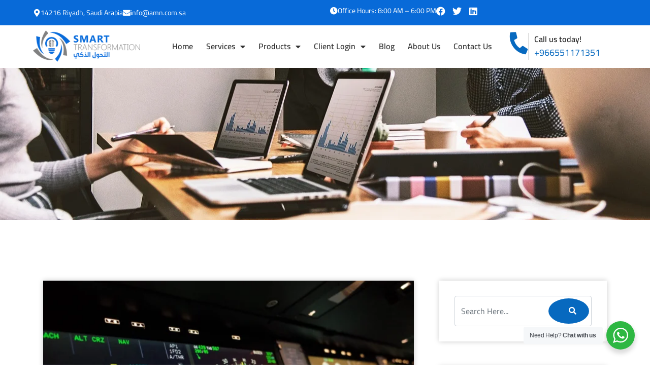

--- FILE ---
content_type: text/html; charset=UTF-8
request_url: https://amn.com.sa/advanced-profiling-proposed-for-java-flight-recorder/
body_size: 33696
content:
<!DOCTYPE html>
<html lang="en-GB">
<head>
	<meta charset="UTF-8">
	<meta name="viewport" content="width=device-width, initial-scale=1.0, viewport-fit=cover" />		<title>Advanced profiling proposed for Java Flight Recorder &#8211; Smart Transformation &#8211; التحول الذكي</title>
<meta name='robots' content='max-image-preview:large' />
<link rel='dns-prefetch' href='//www.googletagmanager.com' />
<link rel='dns-prefetch' href='//fonts.googleapis.com' />
<link rel='dns-prefetch' href='//use.fontawesome.com' />
<link rel="alternate" type="application/rss+xml" title="Smart Transformation - التحول الذكي &raquo; Feed" href="https://amn.com.sa/feed/" />
<link rel="alternate" title="oEmbed (JSON)" type="application/json+oembed" href="https://amn.com.sa/wp-json/oembed/1.0/embed?url=https%3A%2F%2Famn.com.sa%2Fadvanced-profiling-proposed-for-java-flight-recorder%2F" />
<link rel="alternate" title="oEmbed (XML)" type="text/xml+oembed" href="https://amn.com.sa/wp-json/oembed/1.0/embed?url=https%3A%2F%2Famn.com.sa%2Fadvanced-profiling-proposed-for-java-flight-recorder%2F&#038;format=xml" />
<style id='wp-img-auto-sizes-contain-inline-css'>
img:is([sizes=auto i],[sizes^="auto," i]){contain-intrinsic-size:3000px 1500px}
/*# sourceURL=wp-img-auto-sizes-contain-inline-css */
</style>

<link rel='stylesheet' id='wpas-magnific-css' href='https://amn.com.sa/wp-content/plugins/awesome-support/assets/admin/css/vendor/magnific-popup.css?ver=6.3.7' media='all' />
<link rel='stylesheet' id='wpas-admin-popup-css' href='https://amn.com.sa/wp-content/plugins/awesome-support/assets/admin/css/admin-popup.css?ver=6.3.7' media='all' />
<style id='wp-emoji-styles-inline-css'>

	img.wp-smiley, img.emoji {
		display: inline !important;
		border: none !important;
		box-shadow: none !important;
		height: 1em !important;
		width: 1em !important;
		margin: 0 0.07em !important;
		vertical-align: -0.1em !important;
		background: none !important;
		padding: 0 !important;
	}
/*# sourceURL=wp-emoji-styles-inline-css */
</style>
<link rel='stylesheet' id='wp-block-library-css' href='https://amn.com.sa/wp-includes/css/dist/block-library/style.min.css?ver=6.9' media='all' />
<style id='classic-theme-styles-inline-css'>
/*! This file is auto-generated */
.wp-block-button__link{color:#fff;background-color:#32373c;border-radius:9999px;box-shadow:none;text-decoration:none;padding:calc(.667em + 2px) calc(1.333em + 2px);font-size:1.125em}.wp-block-file__button{background:#32373c;color:#fff;text-decoration:none}
/*# sourceURL=/wp-includes/css/classic-themes.min.css */
</style>
<style id='safe-svg-svg-icon-style-inline-css'>
.safe-svg-cover{text-align:center}.safe-svg-cover .safe-svg-inside{display:inline-block;max-width:100%}.safe-svg-cover svg{fill:currentColor;height:100%;max-height:100%;max-width:100%;width:100%}

/*# sourceURL=https://amn.com.sa/wp-content/plugins/safe-svg/dist/safe-svg-block-frontend.css */
</style>
<link rel='stylesheet' id='nta-css-popup-css' href='https://amn.com.sa/wp-content/plugins/wp-whatsapp/assets/dist/css/style.css?ver=6.9' media='all' />
<style id='font-awesome-svg-styles-default-inline-css'>
.svg-inline--fa {
  display: inline-block;
  height: 1em;
  overflow: visible;
  vertical-align: -.125em;
}
/*# sourceURL=font-awesome-svg-styles-default-inline-css */
</style>
<link rel='stylesheet' id='font-awesome-svg-styles-css' href='http://amn.com.sa/wp-content/uploads/font-awesome/v6.4.2/css/svg-with-js.css' media='all' />
<style id='font-awesome-svg-styles-inline-css'>
   .wp-block-font-awesome-icon svg::before,
   .wp-rich-text-font-awesome-icon svg::before {content: unset;}
/*# sourceURL=font-awesome-svg-styles-inline-css */
</style>
<style id='global-styles-inline-css'>
:root{--wp--preset--aspect-ratio--square: 1;--wp--preset--aspect-ratio--4-3: 4/3;--wp--preset--aspect-ratio--3-4: 3/4;--wp--preset--aspect-ratio--3-2: 3/2;--wp--preset--aspect-ratio--2-3: 2/3;--wp--preset--aspect-ratio--16-9: 16/9;--wp--preset--aspect-ratio--9-16: 9/16;--wp--preset--color--black: #000000;--wp--preset--color--cyan-bluish-gray: #abb8c3;--wp--preset--color--white: #ffffff;--wp--preset--color--pale-pink: #f78da7;--wp--preset--color--vivid-red: #cf2e2e;--wp--preset--color--luminous-vivid-orange: #ff6900;--wp--preset--color--luminous-vivid-amber: #fcb900;--wp--preset--color--light-green-cyan: #7bdcb5;--wp--preset--color--vivid-green-cyan: #00d084;--wp--preset--color--pale-cyan-blue: #8ed1fc;--wp--preset--color--vivid-cyan-blue: #0693e3;--wp--preset--color--vivid-purple: #9b51e0;--wp--preset--gradient--vivid-cyan-blue-to-vivid-purple: linear-gradient(135deg,rgb(6,147,227) 0%,rgb(155,81,224) 100%);--wp--preset--gradient--light-green-cyan-to-vivid-green-cyan: linear-gradient(135deg,rgb(122,220,180) 0%,rgb(0,208,130) 100%);--wp--preset--gradient--luminous-vivid-amber-to-luminous-vivid-orange: linear-gradient(135deg,rgb(252,185,0) 0%,rgb(255,105,0) 100%);--wp--preset--gradient--luminous-vivid-orange-to-vivid-red: linear-gradient(135deg,rgb(255,105,0) 0%,rgb(207,46,46) 100%);--wp--preset--gradient--very-light-gray-to-cyan-bluish-gray: linear-gradient(135deg,rgb(238,238,238) 0%,rgb(169,184,195) 100%);--wp--preset--gradient--cool-to-warm-spectrum: linear-gradient(135deg,rgb(74,234,220) 0%,rgb(151,120,209) 20%,rgb(207,42,186) 40%,rgb(238,44,130) 60%,rgb(251,105,98) 80%,rgb(254,248,76) 100%);--wp--preset--gradient--blush-light-purple: linear-gradient(135deg,rgb(255,206,236) 0%,rgb(152,150,240) 100%);--wp--preset--gradient--blush-bordeaux: linear-gradient(135deg,rgb(254,205,165) 0%,rgb(254,45,45) 50%,rgb(107,0,62) 100%);--wp--preset--gradient--luminous-dusk: linear-gradient(135deg,rgb(255,203,112) 0%,rgb(199,81,192) 50%,rgb(65,88,208) 100%);--wp--preset--gradient--pale-ocean: linear-gradient(135deg,rgb(255,245,203) 0%,rgb(182,227,212) 50%,rgb(51,167,181) 100%);--wp--preset--gradient--electric-grass: linear-gradient(135deg,rgb(202,248,128) 0%,rgb(113,206,126) 100%);--wp--preset--gradient--midnight: linear-gradient(135deg,rgb(2,3,129) 0%,rgb(40,116,252) 100%);--wp--preset--font-size--small: 13px;--wp--preset--font-size--medium: 20px;--wp--preset--font-size--large: 36px;--wp--preset--font-size--x-large: 42px;--wp--preset--spacing--20: 0.44rem;--wp--preset--spacing--30: 0.67rem;--wp--preset--spacing--40: 1rem;--wp--preset--spacing--50: 1.5rem;--wp--preset--spacing--60: 2.25rem;--wp--preset--spacing--70: 3.38rem;--wp--preset--spacing--80: 5.06rem;--wp--preset--shadow--natural: 6px 6px 9px rgba(0, 0, 0, 0.2);--wp--preset--shadow--deep: 12px 12px 50px rgba(0, 0, 0, 0.4);--wp--preset--shadow--sharp: 6px 6px 0px rgba(0, 0, 0, 0.2);--wp--preset--shadow--outlined: 6px 6px 0px -3px rgb(255, 255, 255), 6px 6px rgb(0, 0, 0);--wp--preset--shadow--crisp: 6px 6px 0px rgb(0, 0, 0);}:where(.is-layout-flex){gap: 0.5em;}:where(.is-layout-grid){gap: 0.5em;}body .is-layout-flex{display: flex;}.is-layout-flex{flex-wrap: wrap;align-items: center;}.is-layout-flex > :is(*, div){margin: 0;}body .is-layout-grid{display: grid;}.is-layout-grid > :is(*, div){margin: 0;}:where(.wp-block-columns.is-layout-flex){gap: 2em;}:where(.wp-block-columns.is-layout-grid){gap: 2em;}:where(.wp-block-post-template.is-layout-flex){gap: 1.25em;}:where(.wp-block-post-template.is-layout-grid){gap: 1.25em;}.has-black-color{color: var(--wp--preset--color--black) !important;}.has-cyan-bluish-gray-color{color: var(--wp--preset--color--cyan-bluish-gray) !important;}.has-white-color{color: var(--wp--preset--color--white) !important;}.has-pale-pink-color{color: var(--wp--preset--color--pale-pink) !important;}.has-vivid-red-color{color: var(--wp--preset--color--vivid-red) !important;}.has-luminous-vivid-orange-color{color: var(--wp--preset--color--luminous-vivid-orange) !important;}.has-luminous-vivid-amber-color{color: var(--wp--preset--color--luminous-vivid-amber) !important;}.has-light-green-cyan-color{color: var(--wp--preset--color--light-green-cyan) !important;}.has-vivid-green-cyan-color{color: var(--wp--preset--color--vivid-green-cyan) !important;}.has-pale-cyan-blue-color{color: var(--wp--preset--color--pale-cyan-blue) !important;}.has-vivid-cyan-blue-color{color: var(--wp--preset--color--vivid-cyan-blue) !important;}.has-vivid-purple-color{color: var(--wp--preset--color--vivid-purple) !important;}.has-black-background-color{background-color: var(--wp--preset--color--black) !important;}.has-cyan-bluish-gray-background-color{background-color: var(--wp--preset--color--cyan-bluish-gray) !important;}.has-white-background-color{background-color: var(--wp--preset--color--white) !important;}.has-pale-pink-background-color{background-color: var(--wp--preset--color--pale-pink) !important;}.has-vivid-red-background-color{background-color: var(--wp--preset--color--vivid-red) !important;}.has-luminous-vivid-orange-background-color{background-color: var(--wp--preset--color--luminous-vivid-orange) !important;}.has-luminous-vivid-amber-background-color{background-color: var(--wp--preset--color--luminous-vivid-amber) !important;}.has-light-green-cyan-background-color{background-color: var(--wp--preset--color--light-green-cyan) !important;}.has-vivid-green-cyan-background-color{background-color: var(--wp--preset--color--vivid-green-cyan) !important;}.has-pale-cyan-blue-background-color{background-color: var(--wp--preset--color--pale-cyan-blue) !important;}.has-vivid-cyan-blue-background-color{background-color: var(--wp--preset--color--vivid-cyan-blue) !important;}.has-vivid-purple-background-color{background-color: var(--wp--preset--color--vivid-purple) !important;}.has-black-border-color{border-color: var(--wp--preset--color--black) !important;}.has-cyan-bluish-gray-border-color{border-color: var(--wp--preset--color--cyan-bluish-gray) !important;}.has-white-border-color{border-color: var(--wp--preset--color--white) !important;}.has-pale-pink-border-color{border-color: var(--wp--preset--color--pale-pink) !important;}.has-vivid-red-border-color{border-color: var(--wp--preset--color--vivid-red) !important;}.has-luminous-vivid-orange-border-color{border-color: var(--wp--preset--color--luminous-vivid-orange) !important;}.has-luminous-vivid-amber-border-color{border-color: var(--wp--preset--color--luminous-vivid-amber) !important;}.has-light-green-cyan-border-color{border-color: var(--wp--preset--color--light-green-cyan) !important;}.has-vivid-green-cyan-border-color{border-color: var(--wp--preset--color--vivid-green-cyan) !important;}.has-pale-cyan-blue-border-color{border-color: var(--wp--preset--color--pale-cyan-blue) !important;}.has-vivid-cyan-blue-border-color{border-color: var(--wp--preset--color--vivid-cyan-blue) !important;}.has-vivid-purple-border-color{border-color: var(--wp--preset--color--vivid-purple) !important;}.has-vivid-cyan-blue-to-vivid-purple-gradient-background{background: var(--wp--preset--gradient--vivid-cyan-blue-to-vivid-purple) !important;}.has-light-green-cyan-to-vivid-green-cyan-gradient-background{background: var(--wp--preset--gradient--light-green-cyan-to-vivid-green-cyan) !important;}.has-luminous-vivid-amber-to-luminous-vivid-orange-gradient-background{background: var(--wp--preset--gradient--luminous-vivid-amber-to-luminous-vivid-orange) !important;}.has-luminous-vivid-orange-to-vivid-red-gradient-background{background: var(--wp--preset--gradient--luminous-vivid-orange-to-vivid-red) !important;}.has-very-light-gray-to-cyan-bluish-gray-gradient-background{background: var(--wp--preset--gradient--very-light-gray-to-cyan-bluish-gray) !important;}.has-cool-to-warm-spectrum-gradient-background{background: var(--wp--preset--gradient--cool-to-warm-spectrum) !important;}.has-blush-light-purple-gradient-background{background: var(--wp--preset--gradient--blush-light-purple) !important;}.has-blush-bordeaux-gradient-background{background: var(--wp--preset--gradient--blush-bordeaux) !important;}.has-luminous-dusk-gradient-background{background: var(--wp--preset--gradient--luminous-dusk) !important;}.has-pale-ocean-gradient-background{background: var(--wp--preset--gradient--pale-ocean) !important;}.has-electric-grass-gradient-background{background: var(--wp--preset--gradient--electric-grass) !important;}.has-midnight-gradient-background{background: var(--wp--preset--gradient--midnight) !important;}.has-small-font-size{font-size: var(--wp--preset--font-size--small) !important;}.has-medium-font-size{font-size: var(--wp--preset--font-size--medium) !important;}.has-large-font-size{font-size: var(--wp--preset--font-size--large) !important;}.has-x-large-font-size{font-size: var(--wp--preset--font-size--x-large) !important;}
:where(.wp-block-post-template.is-layout-flex){gap: 1.25em;}:where(.wp-block-post-template.is-layout-grid){gap: 1.25em;}
:where(.wp-block-term-template.is-layout-flex){gap: 1.25em;}:where(.wp-block-term-template.is-layout-grid){gap: 1.25em;}
:where(.wp-block-columns.is-layout-flex){gap: 2em;}:where(.wp-block-columns.is-layout-grid){gap: 2em;}
:root :where(.wp-block-pullquote){font-size: 1.5em;line-height: 1.6;}
/*# sourceURL=global-styles-inline-css */
</style>
<link rel='stylesheet' id='contact-form-7-css' href='https://amn.com.sa/wp-content/plugins/contact-form-7/includes/css/styles.css?ver=6.1.4' media='all' />
<link rel='stylesheet' id='buttons-css' href='https://amn.com.sa/wp-includes/css/buttons.min.css?ver=6.9' media='all' />
<link rel='stylesheet' id='dashicons-css' href='https://amn.com.sa/wp-includes/css/dashicons.min.css?ver=6.9' media='all' />
<link rel='stylesheet' id='editor-buttons-css' href='https://amn.com.sa/wp-includes/css/editor.min.css?ver=6.9' media='all' />
<link rel='stylesheet' id='wpsc-framework-css' href='https://amn.com.sa/wp-content/plugins/supportcandy/framework/style.css?ver=3.4.4' media='all' />
<link rel='stylesheet' id='wpsc-select2-css' href='https://amn.com.sa/wp-content/plugins/supportcandy/asset/css/select2.css?ver=3.4.4' media='all' />
<link rel='stylesheet' id='gpopover-css' href='https://amn.com.sa/wp-content/plugins/supportcandy/asset/libs/gpopover/jquery.gpopover.css?ver=3.4.4' media='all' />
<link rel='stylesheet' id='flatpickr-css-css' href='https://amn.com.sa/wp-content/plugins/supportcandy/asset/libs/flatpickr/flatpickr.min.css?ver=3.4.4' media='all' />
<link rel='stylesheet' id='fullcalendar-css' href='https://amn.com.sa/wp-content/plugins/supportcandy/asset/libs/fullcalendar/lib/main.min.css?ver=3.4.4' media='all' />
<link rel='stylesheet' id='datatables-css' href='https://amn.com.sa/wp-content/plugins/supportcandy/asset/libs/DataTables/datatables.min.css?ver=3.4.4' media='all' />
<link rel='stylesheet' id='auto-robot-front-style-css' href='https://amn.com.sa/wp-content/plugins/auto-robot/assets/css/front.css?ver=3.7.70' media='' />
<link rel='stylesheet' id='bootstrap-css' href='https://amn.com.sa/wp-content/themes/tanda/css/bootstrap.min.css?ver=6.9' media='all' />
<link rel='stylesheet' id='fontawesome-css' href='https://amn.com.sa/wp-content/themes/tanda/css/font-awesome.min.css?ver=6.9' media='all' />
<link rel='stylesheet' id='tanda-icons-css' href='https://amn.com.sa/wp-content/themes/tanda/css/themify-icons.css?ver=6.9' media='all' />
<link rel='stylesheet' id='tanda-flaticons-css' href='https://amn.com.sa/wp-content/themes/tanda/css/flaticon-set.css?ver=6.9' media='all' />
<link rel='stylesheet' id='magnific-popup-css' href='https://amn.com.sa/wp-content/themes/tanda/css/magnific-popup.css?ver=6.9' media='all' />
<link rel='stylesheet' id='owl-carousel-css' href='https://amn.com.sa/wp-content/themes/tanda/css/owl.carousel.min.css?ver=6.9' media='all' />
<link rel='stylesheet' id='owl-carousal-default-css' href='https://amn.com.sa/wp-content/themes/tanda/css/owl.theme.default.min.css?ver=6.9' media='all' />
<link rel='stylesheet' id='animate-css' href='https://amn.com.sa/wp-content/themes/tanda/css/animate.css?ver=6.9' media='all' />
<link rel='stylesheet' id='bootsnav-css' href='https://amn.com.sa/wp-content/themes/tanda/css/bootsnav.css?ver=6.9' media='all' />
<link rel='stylesheet' id='tanda-style-css' href='https://amn.com.sa/wp-content/themes/tanda/css/style.css?ver=6.9' media='all' />
<link rel='stylesheet' id='tanda-responsive-css' href='https://amn.com.sa/wp-content/themes/tanda/css/responsive.css?ver=6.9' media='all' />
<link rel='stylesheet' id='tanda-woo-commerce-css' href='https://amn.com.sa/wp-content/themes/tanda/css/woo-commerce.css?ver=6.9' media='all' />
<link rel='stylesheet' id='tanda-fonts-css' href='//fonts.googleapis.com/css?family=Inter%3A200%2C300%2C400%2C600%2C700%2C800%26subset%3Dlatin%2Clatin-ext&#038;ver=1.0.0' media='all' />
<link rel='stylesheet' id='font-awesome-official-css' href='https://use.fontawesome.com/releases/v6.4.2/css/all.css' media='all' integrity="sha384-blOohCVdhjmtROpu8+CfTnUWham9nkX7P7OZQMst+RUnhtoY/9qemFAkIKOYxDI3" crossorigin="anonymous" />
<link rel='stylesheet' id='elementor-frontend-css' href='https://amn.com.sa/wp-content/plugins/elementor/assets/css/frontend.min.css?ver=3.34.2' media='all' />
<link rel='stylesheet' id='widget-icon-box-css' href='https://amn.com.sa/wp-content/plugins/elementor/assets/css/widget-icon-box.min.css?ver=3.34.2' media='all' />
<link rel='stylesheet' id='widget-social-icons-css' href='https://amn.com.sa/wp-content/plugins/elementor/assets/css/widget-social-icons.min.css?ver=3.34.2' media='all' />
<link rel='stylesheet' id='e-apple-webkit-css' href='https://amn.com.sa/wp-content/plugins/elementor/assets/css/conditionals/apple-webkit.min.css?ver=3.34.2' media='all' />
<link rel='stylesheet' id='widget-nav-menu-css' href='https://amn.com.sa/wp-content/plugins/pro-elements/assets/css/widget-nav-menu.min.css?ver=3.32.1' media='all' />
<link rel='stylesheet' id='widget-image-css' href='https://amn.com.sa/wp-content/plugins/elementor/assets/css/widget-image.min.css?ver=3.34.2' media='all' />
<link rel='stylesheet' id='widget-heading-css' href='https://amn.com.sa/wp-content/plugins/elementor/assets/css/widget-heading.min.css?ver=3.34.2' media='all' />
<link rel='stylesheet' id='elementor-icons-css' href='https://amn.com.sa/wp-content/plugins/elementor/assets/lib/eicons/css/elementor-icons.min.css?ver=5.46.0' media='all' />
<link rel='stylesheet' id='elementor-post-12-css' href='https://amn.com.sa/wp-content/uploads/elementor/css/post-12.css?ver=1768991968' media='all' />
<link rel='stylesheet' id='elementor-post-3041-css' href='https://amn.com.sa/wp-content/uploads/elementor/css/post-3041.css?ver=1768991968' media='all' />
<link rel='stylesheet' id='elementor-post-3182-css' href='https://amn.com.sa/wp-content/uploads/elementor/css/post-3182.css?ver=1768991968' media='all' />
<link rel='stylesheet' id='loftloader-lite-animation-css' href='https://amn.com.sa/wp-content/plugins/loftloader/assets/css/loftloader.min.css?ver=2025121501' media='all' />
<link rel='stylesheet' id='font-awesome-official-v4shim-css' href='https://use.fontawesome.com/releases/v6.4.2/css/v4-shims.css' media='all' integrity="sha384-IqMDcR2qh8kGcGdRrxwop5R2GiUY5h8aDR/LhYxPYiXh3sAAGGDkFvFqWgFvTsTd" crossorigin="anonymous" />
<link rel='stylesheet' id='elementor-gf-local-cairo-css' href='http://amn.com.sa/wp-content/uploads/elementor/google-fonts/css/cairo.css?ver=1747717115' media='all' />
<link rel='stylesheet' id='elementor-gf-local-inter-css' href='http://amn.com.sa/wp-content/uploads/elementor/google-fonts/css/inter.css?ver=1747717118' media='all' />
<link rel='stylesheet' id='elementor-icons-shared-0-css' href='https://amn.com.sa/wp-content/plugins/elementor/assets/lib/font-awesome/css/fontawesome.min.css?ver=5.15.3' media='all' />
<link rel='stylesheet' id='elementor-icons-fa-solid-css' href='https://amn.com.sa/wp-content/plugins/elementor/assets/lib/font-awesome/css/solid.min.css?ver=5.15.3' media='all' />
<link rel='stylesheet' id='elementor-icons-fa-brands-css' href='https://amn.com.sa/wp-content/plugins/elementor/assets/lib/font-awesome/css/brands.min.css?ver=5.15.3' media='all' />
<script src="https://amn.com.sa/wp-includes/js/jquery/jquery.min.js?ver=3.7.1" id="jquery-core-js"></script>
<script src="https://amn.com.sa/wp-includes/js/jquery/jquery-migrate.min.js?ver=3.4.1" id="jquery-migrate-js"></script>
<script src="https://amn.com.sa/wp-content/plugins/awesome-support/assets/admin/js/vendor/jquery.magnific-popup.min.js?ver=6.3.7" id="wpas-magnific-js"></script>
<script src="https://amn.com.sa/wp-content/plugins/awesome-support/assets/admin/js/admin-popup.js?ver=6.3.7" id="wpas-admin-popup-js"></script>
<script id="utils-js-extra">
var userSettings = {"url":"/","uid":"0","time":"1769065591","secure":"1"};
//# sourceURL=utils-js-extra
</script>
<script src="https://amn.com.sa/wp-includes/js/utils.min.js?ver=6.9" id="utils-js"></script>

<!-- Google tag (gtag.js) snippet added by Site Kit -->
<!-- Google Analytics snippet added by Site Kit -->
<script src="https://www.googletagmanager.com/gtag/js?id=GT-M6JT73S" id="google_gtagjs-js" async></script>
<script id="google_gtagjs-js-after">
window.dataLayer = window.dataLayer || [];function gtag(){dataLayer.push(arguments);}
gtag("set","linker",{"domains":["amn.com.sa"]});
gtag("js", new Date());
gtag("set", "developer_id.dZTNiMT", true);
gtag("config", "GT-M6JT73S");
//# sourceURL=google_gtagjs-js-after
</script>
<link rel="https://api.w.org/" href="https://amn.com.sa/wp-json/" /><link rel="alternate" title="JSON" type="application/json" href="https://amn.com.sa/wp-json/wp/v2/posts/4692" /><link rel="EditURI" type="application/rsd+xml" title="RSD" href="https://amn.com.sa/xmlrpc.php?rsd" />
<meta name="generator" content="WordPress 6.9" />
<link rel="canonical" href="https://amn.com.sa/advanced-profiling-proposed-for-java-flight-recorder/" />
<link rel='shortlink' href='https://amn.com.sa/?p=4692' />
<meta name="generator" content="Site Kit by Google 1.170.0" /><meta name="generator" content="Redux 4.5.10" />	<style>
		/* bootsnav.css */

nav.navbar.navbar-default.bootsnav.navbar-fixed-light a.navbar-brand::before,
nav.navbar.bootsnav.active-bg ul.nav > li > a.active {
    background: #0769BF !important;
  } 

nav.navbar.bootsnav ul.nav > li > a.active,
.navbar.bootsnav.bg-theme .attr-nav li.quote-btn a,
nav.navbar.bootsnav ul.nav > li.active > a,
nav.navbar.bootsnav ul.nav > li > a:hover,
nav.navbar.bootsnav ul.navbar-right li.dropdown ul.dropdown-menu li a:hover,
nav.navbar.bootsnav ul.navbar-left li.dropdown ul.dropdown-menu li a:hover,
nav.navbar.bootsnav ul.dropdown-menu.megamenu-content .content ul.menu-col li a:hover,
nav.bootsnav.navbar-sidebar ul.nav > li > a:hover,
nav.navbar.bootsnav ul.nav li.dropdown > ul.dropdown-menu li:hover > a,
.attr-nav > ul > li.contact i,
.attr-nav > ul.button > li > a,
.attr-nav > ul > li.button a,
.attr-nav.menu li:last-child a,
.attr-nav.button li a i,
.attr-nav > ul > li.button a {
    color: #0769BF;
  }

nav.navbar.bootsnav.active-full ul.nav > li > a.active,
nav.navbar.bootsnav.active-full ul.nav > li > a:hover {
    background: #0769BF none repeat scroll 0 0 !important;
  }

/* style.css */

.bg-theme {
  background-color: #0769BF;
}

.gradient-bg {
  background-color: #0769BF;
}

.shadow.theme::after {
  background: #0769BF none repeat scroll 0 0;
}

.shadow.theme-hard::after {
  background: #0769BF none repeat scroll 0 0;
}

.btn-gray.border {
  color: #0769BF;
}

.btn-gray.border:hover {
  background-color: #0769BF;
  border: 2px solid #0769BF !important;
}

.btn-standard {
  color: #0769BF;
}

.btn-standard::after {
  background: #0769BF;
}

.btn-standard i {
  color: #0769BF;
}

.bg-gradient {
  background: #0769BF;
}

.btn-theme {
  background-color: #0769BF;
  border: 2px solid #0769BF;
}

.btn-theme.border {
  border: 2px solid #0769BF !important;
}

.btn-theme.border:hover {
  background-color: #0769BF;
  border: 2px solid #0769BF;
}

.btn-theme.effect:hover, 
 .btn-theme.effect:focus {
  background: #0769BF none repeat scroll 0 0;
  border: 2px solid #0769BF;
}

.btn-gradient::after {
  box-shadow: 0 0 10px rgba(255, 136, 0, 0.5), inset 0 0 1px 1px #0769BF;
}

.attr-nav > a.btn-theme.effect:hover, 
.attr-nav > a.btn-theme.effect, 
.attr-nav > a.btn-theme.effect:focus {
  background: #0769BF none repeat scroll 0 0;
  border: 2px solid #0769BF;
}

.attr-nav.social li a {
  color: #0769BF;
}

.site-heading h4 {
  color: #0769BF;
}

.site-heading.clean h2 span {
  color: #0769BF;
}

.site-heading h2 span {
  color: #0769BF;
}

.site-heading h2::before {
  background: #0769BF none repeat scroll 0 0;
}

.site-heading h2::after {
  background: #0769BF none repeat scroll 0 0;
}

.site-heading h2 span {
  color: #0769BF;
}

.heading-left h5 {
  color: #0769BF;
}

.heading-left h5::after {
  background: #0769BF;
}

.top-bar-area .info li i {
  color: #0769BF;
}

.top-bar-area .info-colums ul li .icon i {
  color: #0769BF;
}

.banner-area .carousel-control {
  color: #0769BF;
}


.banner-area.text-color .content h2 strong {
  color: #0769BF;
}

.banner-area .appoinment-box button {
  background: #0769BF;
}

.banner-area .content .bottom .call-us h5 {
  color: #0769BF;
}

.banner-area .content .bottom .call-us i {
  background: #0769BF;
}

.banner-area .content .bottom .call-us i::after {
  background: #0769BF;
}

.video-play-button {
  color: #0769BF;
}

.video-play-button.theme:before,
.video-play-button.theme:after {
  background: #0769BF repeat scroll 0 0;
}

.video-play-button i {
  color: #0769BF;
}

.about-area .info > h5 {
  color: #0769BF;
}

.about-area .info > h5::after {
  background: #0769BF;
}

.about-area .info ul li i {
  color: #0769BF;
}

.about-area .info .progress-box .progress .progress-bar span {
  background: #0769BF;
}

.about-area .info .progress-box .progress .progress-bar span::after {
  border-top: 5px solid #0769BF;
}

.features-area .item > i {
  color: #0769BF;
}

.feature-area .features-box .item .overlay .info > a {
  color: #0769BF;
}

.top-features-area .item .icon i {
  color: #0769BF;;
}

.top-features-area .item .icon i::after {
  background: #0769BF;
}

.top-features-area .item .more a {
    color: #0769BF;
}

.feature-area .feature-box .content .content-box {
  border-left: 4px solid #0769BF;
}

.featured-services-area .item i {
  color: #0769BF;
}

.featured-services-area .item::after {
  background: #0769BF;
}

.choose-us-area .item .icon i {
  color: #0769BF;
}

.choose-us-area .item a {
  color: #0769BF;
}

.choose-us-area .item .call i {
  color: #0769BF;
}

.work-process-area .work-pro-items .item i {
  color: #0769BF;
}

.work-process-area .work-pro-items .item::before, 
.work-process-area .work-pro-items .item::after {
  background: #0769BF;
}

.work-process-area .work-pro-items .item .item-inner::before, 
.work-process-area .work-pro-items .item .item-inner::after {
  background: #0769BF;
}

.works-about-items .info > h5 {
  color: #0769BF;
}

.works-about-items .info > h5::after {
  background: #0769BF;
}

.works-about-items ul li::after {
  color: #0769BF;
}

.services-area .services-items .item:hover .info > a {
  background: #0769BF;
}

.services-area .services-items .item .icon > i {
    color: #0769BF;
}

.services-area .services-tabs ul li a.active {
  background: #0769BF;
}

.services-area .services-tabs ul li a.active::after {
  background: #0769BF;
}

.services-area .services-tabs .info .content a {
  color: #0769BF;
}

.services-area .services-tabs .info .content ul li::after {
  color: #0769BF;
}

.service-area .service-box .item i {
  color: #0769BF;
}

.service-area .service-box .item .icon::after {
  background: #0769BF;
}

.services-details-area .content ul li::after {
  color: #0769BF;
}

.services-details-area .sidebar-item .title h4::after {
  background: #0769BF;
}

.services-details-area .sidebar-item.banner .thumb .content h3 i {
  background: #0769BF;
}

.services-details-area .sidebar-item.banner .thumb .content h3 i::after {
  background: #0769BF;
}

.services-details-area .sidebar-item.brochure a i {
    color: #0769BF;
}

.case-studies-area .item .info .info-items .right-info a {
  background: #0769BF;
}

.case-studies-area .owl-nav .owl-prev, 
.case-studies-area .owl-nav .owl-next {
  color: #0769BF;
}

.team-area .team-items .info span {
  color: #0769BF;
}

.share-button {
  color: #0769BF;
}

.team-single-area .social ul li a:hover {
  background: #0769BF;
}

.team-single-area .content > span {
  color: #0769BF;
}

.testimonials-area .thumb i {
  background: #0769BF;
}

.testimonials-area .item::before {
  border: 15px solid #0769BF;
}

.faq-area .info > h5 {
  color: #0769BF;
}

.faq-area .info > h5::after {
  background: #0769BF;
}

.faq-area .faq-content .card .card-header h4 strong {
  background: #0769BF;
}

.faq-area .faq-content .card .card-header h4 strong::after {
  background: #0769BF;
}

.blog-area a.btn-simple:hover {
    color: #0769BF;
}

.blog-area .item .info .post-sticky span {
  background: #0769BF;
}

.blog-area .info .cats a:hover {
  color: #0769BF;
}

.blog-area .item .info ul li i {
  color: #0769BF;
}

.blog-area .item .info h4 a:hover {
  color: #0769BF;
}

.blog-area .info .meta a:hover {
    color: #0769BF;
}

.btn-more:hover::after {
  border-color: #0769BF;
}

a.btn-more:hover {
  color: #0769BF;
}

.blog-area .item .info a.read-more:hover {
  color: #0769BF;
}

.blog-area .thumb .cats a {
  background: #0769BF;
}

.blog-area .sidebar .sidebar-item li a:hover {
    color: #0769BF;
}

.blog-area .sidebar .title h4::after {
  border-left: 3px solid #0769BF;
}

.blog-area .sidebar button[type="submit"] {
  background: #0769BF;
}

.blog-area .sidebar input[type="submit"]:hover {
  background: #0769BF none repeat scroll 0 0;
}

.blog-area .sidebar .sidebar-item li a:hover {
  color: #0769BF;
}

.sidebar-item.recent-post .meta-title i {
  color: #0769BF;
}

.sidebar-item.recent-post li a:hover {
  color: #0769BF;
}

.sidebar-item.recent-post li span {
  color: #0769BF;
}

.sidebar-item.tags ul li a:hover {
  color: #0769BF;
}

.blog-area .sidebar .sidebar-item.add-banner .sidebar-info::after {
  background: #0769BF;
}

.blog-area.single .item .content-box span {
  background: #0769BF none repeat scroll 0 0;
}

.blog-area .item blockquote::before {
  background: #0769BF;
}

.blog-area .blog-content .share li a {
  color: #0769BF;
}

.blog-area.single .post-pagi-area a {
  color: #0769BF;
}

.blog-area.single .post-pagi-area a:hover {
  color: #0769BF;
}

.comments-list .commen-item .content .title span {
  color: #0769BF;
}

.comments-info a:hover {
    background: #0769BF;
}

.comments-form button {
  background: #0769BF;
}

.comments-form button:hover {
  background-color: #0769BF;
}

.pagination li a {
  color: #0769BF;
}

.pagination li.page-item.active a {
  background: #0769BF;
  border-color: #0769BF;
}

.contact-area form button {
  background: #0769BF;
}

.contact-area .contact-tabs > ul li a.active::after {
  background: #0769BF;
}

.contact-area .contact-tabs > ul li a.active {
  color: #0769BF;
}

.contact-tabs .tab-content ul li i {
  color: #0769BF;
}


.error-box .search form button {
  background: #0769BF;
}

footer form button {
  background: #0769BF;
}

footer .f-item.link li a:hover {
  color: #0769BF;
}

footer .f-item .download a i {
  color: #0769BF;
}

.site-preloader .ring {
  border-top-color: #0769BF;
}

.page-numbers {
  color: #0769BF;
}

.blog-area .pagi-area .pagination li span {
  background: #0769BF;
  border-color: #0769BF;
}

#wp-calendar a, a:active, a:focus, a:hover {
  color: #0769BF;
}

.wp-calendar-nav-prev a,
.wp-calendar-nav-next a {
  color: #0769BF;
}

.tagcloud a:hover {
  color: #0769BF;
}

input[type="submit"],
.wp-block-search__button{
  background: #0769BF;
}

.button-fix {
    background: #0769BF;
}

.widget_calendar caption {
  color: #0769BF;
}

.widget_calendar a {
  color: #0769BF;
}

.color-customizer a.opener {
  background: #0769BF;
}

.color-customizer .text-theme {
  color: #0769BF;
}

.testimonials-area .testimonial-items .owl-carousel .owl-dots .owl-dot.active span::after,
.services-area .services-items.services-carousel.owl-carousel .owl-dot.active span::after {
  background: #0769BF;
}

nav.navbar.bootsnav.bg-theme {
  background: #0769BF;
}

.navbar .attr-nav form button {
  background: #0769BF;
}


.pricing-area .pricing-item.active .pricing-header i {
  color: #0769BF;
}

.pricing-area .pricing-item .pricing-header i {
  color: #0769BF;
}

.pricing-area .single-item:nth-child(2) .pricing-item,
.pricing-area .single-item .pricing-item:hover {
    border: 2px solid #0769BF;
}

.banner-area.text-light .content h2 strong {
  color: #fff;
}

/*Gradient*/

.features-area .item-grid:first-child .item:first-child,
.features-area .item-grid:last-child .item:last-child,
.features-area .item-grid .item:hover {
  background: linear-gradient(90deg, #29abe2 0%, #b3e5fc 100%);
}

.services-details-area .sidebar-item.link li a::before {
  background: linear-gradient(90deg, #29abe2 0%, #b3e5fc 100%);
}
.bg-gradient {
  background: linear-gradient(90deg, #29abe2 0%, #b3e5fc 100%);
}

.btn-gradient::after {
  background: linear-gradient(90deg, #29abe2 0%, #b3e5fc 100%);
}

.breadcrumb-area.less-background {
    background: linear-gradient(90deg, #29abe2 0%, #b3e5fc 100%);
}


.about-area .info .progress-box .progress .progress-bar {
  background: linear-gradient(90deg, #29abe2 0%, #b3e5fc 100%);
}

.team-single-area .basic-info::after {
  background: linear-gradient(90deg, #29abe2 0%, #b3e5fc 100%);
}

.faq-area .appoinment-form {
  background: linear-gradient(90deg, #29abe2 0%, #b3e5fc 100%);
}


.feature-area .feature-box .item i {
  background: linear-gradient(90deg, #29abe2 0%, #b3e5fc 100%);
}

.service-area .service-items .item .info > i {
  background: linear-gradient(90deg, #29abe2 0%, #b3e5fc 100%);
  -webkit-background-clip: text;
}

.service-area .service-box .item::after {
  background: linear-gradient(90deg, #29abe2 0%, #b3e5fc 48%);
}

.services-area .services-items .item::after {
  background: linear-gradient(90deg, #29abe2 0%, #b3e5fc 48%);
}

.fun-factor-area .fun-fact .icon i {
  background: linear-gradient(90deg,#29abe2 0%, #b3e5fc 75%);
  -webkit-background-clip: text;
}
 	</style>

<meta name="generator" content="Elementor 3.34.2; features: additional_custom_breakpoints; settings: css_print_method-external, google_font-enabled, font_display-swap">
			<style>
				.e-con.e-parent:nth-of-type(n+4):not(.e-lazyloaded):not(.e-no-lazyload),
				.e-con.e-parent:nth-of-type(n+4):not(.e-lazyloaded):not(.e-no-lazyload) * {
					background-image: none !important;
				}
				@media screen and (max-height: 1024px) {
					.e-con.e-parent:nth-of-type(n+3):not(.e-lazyloaded):not(.e-no-lazyload),
					.e-con.e-parent:nth-of-type(n+3):not(.e-lazyloaded):not(.e-no-lazyload) * {
						background-image: none !important;
					}
				}
				@media screen and (max-height: 640px) {
					.e-con.e-parent:nth-of-type(n+2):not(.e-lazyloaded):not(.e-no-lazyload),
					.e-con.e-parent:nth-of-type(n+2):not(.e-lazyloaded):not(.e-no-lazyload) * {
						background-image: none !important;
					}
				}
			</style>
			<link rel="icon" href="https://amn.com.sa/wp-content/uploads/2023/10/cropped-logop-Copy-Copy-Copy-32x32.png" sizes="32x32" />
<link rel="icon" href="https://amn.com.sa/wp-content/uploads/2023/10/cropped-logop-Copy-Copy-Copy-192x192.png" sizes="192x192" />
<link rel="apple-touch-icon" href="https://amn.com.sa/wp-content/uploads/2023/10/cropped-logop-Copy-Copy-Copy-180x180.png" />
<meta name="msapplication-TileImage" content="https://amn.com.sa/wp-content/uploads/2023/10/cropped-logop-Copy-Copy-Copy-270x270.png" />
<style id="loftloader-lite-custom-bg-color">#loftloader-wrapper .loader-section {
	background: #000000;
}
</style><style id="loftloader-lite-custom-bg-opacity">#loftloader-wrapper .loader-section {
	opacity: 0.95;
}
</style><style id="loftloader-lite-custom-loader">#loftloader-wrapper.pl-imgloading #loader {
	width: 400px;
}
#loftloader-wrapper.pl-imgloading #loader span {
	background-size: cover;
	background-image: url(http://amn.com.sa/wp-content/uploads/2023/10/2030.webp);
}
</style>		<style id="wp-custom-css">
			p {
    font-size: 18px !important;
}

.wpas-checkbox label {
    display: flex;
    align-items: center;
    gap: 10px;
}

nav.navbar.bootsnav ul.nav > li > a {
    padding-left: 13px !important;
    padding-right: 13px !important;
}/*
.bg-fixed {
    background-attachment: fixed !important;
    background-position: top center !important;
    background-size: cover !important;
}
*/
.row.align-center h2 {
    display: none !important;
}
ul.breadcrumb{
	display: none !important;
}
.breadcrumb-area.shadow.dark.bg-fixed.text-light.less-background {
    background: url('http://amn.com.sa/wp-content/uploads/2023/10/work-5382501_1280-1.jpg');
}
.bg-fixed {
	background-attachment: unset !important;}



		</style>
		</head>
<body class="wp-singular post-template-default single single-post postid-4692 single-format-standard wp-custom-logo wp-theme-tanda loftloader-lite-enabled elementor-default elementor-kit-12"><div id="loftloader-wrapper" class="pl-imgloading" data-show-close-time="15000" data-max-load-time="0"><div class="loader-section section-fade"></div><div class="loader-inner"><div id="loader"><div class="imgloading-container"><span style="background-image: url(http://amn.com.sa/wp-content/uploads/2023/10/2030.webp);"></span></div><img width="400" height="268" data-no-lazy="1" class="skip-lazy" alt="loader image" src="http://amn.com.sa/wp-content/uploads/2023/10/2030.webp"></div></div><div class="loader-close-button" style="display: none;"><span class="screen-reader-text">Close</span></div></div>
		<header data-elementor-type="header" data-elementor-id="3041" class="elementor elementor-3041 elementor-location-header" data-elementor-post-type="elementor_library">
			<div class="elementor-element elementor-element-876acf4 elementor-hidden-mobile elementor-hidden-tablet e-flex e-con-boxed e-con e-parent" data-id="876acf4" data-element_type="container" data-settings="{&quot;background_background&quot;:&quot;classic&quot;}">
					<div class="e-con-inner">
		<div class="elementor-element elementor-element-fda5950 e-con-full e-flex e-con e-child" data-id="fda5950" data-element_type="container">
				<div class="elementor-element elementor-element-ccf7215 elementor-position-inline-start elementor-view-default elementor-mobile-position-block-start elementor-widget elementor-widget-icon-box" data-id="ccf7215" data-element_type="widget" data-widget_type="icon-box.default">
				<div class="elementor-widget-container">
							<div class="elementor-icon-box-wrapper">

						<div class="elementor-icon-box-icon">
				<span  class="elementor-icon">
				<i aria-hidden="true" class="fas fa-map-marker-alt"></i>				</span>
			</div>
			
						<div class="elementor-icon-box-content">

									<h3 class="elementor-icon-box-title">
						<span  >
							14216 Riyadh, Saudi Arabia						</span>
					</h3>
				
				
			</div>
			
		</div>
						</div>
				</div>
				<div class="elementor-element elementor-element-c52a1a3 elementor-position-inline-start elementor-view-default elementor-mobile-position-block-start elementor-widget elementor-widget-icon-box" data-id="c52a1a3" data-element_type="widget" data-widget_type="icon-box.default">
				<div class="elementor-widget-container">
							<div class="elementor-icon-box-wrapper">

						<div class="elementor-icon-box-icon">
				<a href="mailto:info@amn.com.sa" class="elementor-icon" tabindex="-1" aria-label="info@amn.com.sa">
				<i aria-hidden="true" class="fas fa-envelope"></i>				</a>
			</div>
			
						<div class="elementor-icon-box-content">

									<h3 class="elementor-icon-box-title">
						<a href="mailto:info@amn.com.sa" >
							info@amn.com.sa						</a>
					</h3>
				
				
			</div>
			
		</div>
						</div>
				</div>
				</div>
		<div class="elementor-element elementor-element-b92119e e-con-full e-flex e-con e-child" data-id="b92119e" data-element_type="container">
				<div class="elementor-element elementor-element-e1f25a1 elementor-position-inline-start elementor-view-default elementor-mobile-position-block-start elementor-widget elementor-widget-icon-box" data-id="e1f25a1" data-element_type="widget" data-widget_type="icon-box.default">
				<div class="elementor-widget-container">
							<div class="elementor-icon-box-wrapper">

						<div class="elementor-icon-box-icon">
				<span  class="elementor-icon">
				<i aria-hidden="true" class="fas fa-clock"></i>				</span>
			</div>
			
						<div class="elementor-icon-box-content">

									<h3 class="elementor-icon-box-title">
						<span  >
							Office Hours: 8:00 AM – 6:00 PM						</span>
					</h3>
				
				
			</div>
			
		</div>
						</div>
				</div>
				<div class="elementor-element elementor-element-a51e47b elementor-shape-square elementor-grid-0 e-grid-align-center elementor-widget elementor-widget-social-icons" data-id="a51e47b" data-element_type="widget" data-widget_type="social-icons.default">
				<div class="elementor-widget-container">
							<div class="elementor-social-icons-wrapper elementor-grid" role="list">
							<span class="elementor-grid-item" role="listitem">
					<a class="elementor-icon elementor-social-icon elementor-social-icon-facebook elementor-repeater-item-91e3fa7" target="_blank">
						<span class="elementor-screen-only">Facebook</span>
						<i aria-hidden="true" class="fab fa-facebook"></i>					</a>
				</span>
							<span class="elementor-grid-item" role="listitem">
					<a class="elementor-icon elementor-social-icon elementor-social-icon-twitter elementor-repeater-item-b615921" target="_blank">
						<span class="elementor-screen-only">Twitter</span>
						<i aria-hidden="true" class="fab fa-twitter"></i>					</a>
				</span>
							<span class="elementor-grid-item" role="listitem">
					<a class="elementor-icon elementor-social-icon elementor-social-icon-linkedin elementor-repeater-item-2b37ce3" target="_blank">
						<span class="elementor-screen-only">Linkedin</span>
						<i aria-hidden="true" class="fab fa-linkedin"></i>					</a>
				</span>
					</div>
						</div>
				</div>
				</div>
					</div>
				</div>
		<div class="elementor-element elementor-element-7c27e5c main_header e-flex e-con-boxed e-con e-parent" data-id="7c27e5c" data-element_type="container">
					<div class="e-con-inner">
		<div class="elementor-element elementor-element-3fe9f3d e-con-full e-flex e-con e-child" data-id="3fe9f3d" data-element_type="container">
				<div class="elementor-element elementor-element-5f41a17 elementor-nav-menu__align-start elementor-nav-menu--stretch elementor-widget-tablet__width-auto elementor-hidden-desktop elementor-nav-menu--dropdown-tablet elementor-nav-menu__text-align-aside elementor-nav-menu--toggle elementor-nav-menu--burger elementor-widget elementor-widget-nav-menu" data-id="5f41a17" data-element_type="widget" data-settings="{&quot;full_width&quot;:&quot;stretch&quot;,&quot;layout&quot;:&quot;horizontal&quot;,&quot;submenu_icon&quot;:{&quot;value&quot;:&quot;&lt;i class=\&quot;fas fa-caret-down\&quot; aria-hidden=\&quot;true\&quot;&gt;&lt;\/i&gt;&quot;,&quot;library&quot;:&quot;fa-solid&quot;},&quot;toggle&quot;:&quot;burger&quot;}" data-widget_type="nav-menu.default">
				<div class="elementor-widget-container">
								<nav aria-label="Menu" class="elementor-nav-menu--main elementor-nav-menu__container elementor-nav-menu--layout-horizontal e--pointer-underline e--animation-fade">
				<ul id="menu-1-5f41a17" class="elementor-nav-menu"><li class="menu-item menu-item-type-post_type menu-item-object-page menu-item-home menu-item-1665"><a href="https://amn.com.sa/" class="elementor-item">Home</a></li>
<li class="menu-item menu-item-type-post_type menu-item-object-page menu-item-has-children menu-item-1666"><a href="https://amn.com.sa/services/" class="elementor-item">Services</a>
<ul class="sub-menu elementor-nav-menu--dropdown">
	<li class="menu-item menu-item-type-post_type menu-item-object-page menu-item-1676"><a href="https://amn.com.sa/services/digital-transformation-2/" class="elementor-sub-item">Digital Transformation</a></li>
	<li class="menu-item menu-item-type-post_type menu-item-object-page menu-item-1675"><a href="https://amn.com.sa/services/integration/" class="elementor-sub-item">Integration</a></li>
	<li class="menu-item menu-item-type-post_type menu-item-object-page menu-item-1672"><a href="https://amn.com.sa/services/data-management/" class="elementor-sub-item">Data Management</a></li>
	<li class="menu-item menu-item-type-post_type menu-item-object-page menu-item-1673"><a href="https://amn.com.sa/services/cybersecurity/" class="elementor-sub-item">Cybersecurity</a></li>
	<li class="menu-item menu-item-type-post_type menu-item-object-page menu-item-1668"><a href="https://amn.com.sa/services/software-development/" class="elementor-sub-item">Software Development</a></li>
	<li class="menu-item menu-item-type-post_type menu-item-object-page menu-item-1669"><a href="https://amn.com.sa/services/smart-home-and-automation/" class="elementor-sub-item">Smart Home and Automation</a></li>
	<li class="menu-item menu-item-type-post_type menu-item-object-page menu-item-1670"><a href="https://amn.com.sa/services/mobile-app-development/" class="elementor-sub-item">Mobile App Development</a></li>
	<li class="menu-item menu-item-type-post_type menu-item-object-page menu-item-1671"><a href="https://amn.com.sa/services/web-development/" class="elementor-sub-item">Web Development</a></li>
	<li class="menu-item menu-item-type-post_type menu-item-object-page menu-item-1674"><a href="https://amn.com.sa/services/hosting-cloud-services/" class="elementor-sub-item">Hosting &amp; Cloud Services</a></li>
	<li class="menu-item menu-item-type-post_type menu-item-object-page menu-item-1667"><a href="https://amn.com.sa/services/digital-marketing/" class="elementor-sub-item">Digital Marketing</a></li>
</ul>
</li>
<li class="menu-item menu-item-type-custom menu-item-object-custom menu-item-has-children menu-item-3845"><a href="#" class="elementor-item elementor-item-anchor">Products</a>
<ul class="sub-menu elementor-nav-menu--dropdown">
	<li class="menu-item menu-item-type-custom menu-item-object-custom menu-item-3386"><a href="https://amn.com.sa/hr-harmony-orchestrating-excellence-in-hr-management" class="elementor-sub-item">HR Harmony</a></li>
</ul>
</li>
<li class="menu-item menu-item-type-custom menu-item-object-custom menu-item-has-children menu-item-3511"><a href="https://amn.com.sa/submit-ticket/" class="elementor-item">Client Login</a>
<ul class="sub-menu elementor-nav-menu--dropdown">
	<li class="menu-item menu-item-type-post_type menu-item-object-page menu-item-1678"><a href="https://amn.com.sa/ticket/" class="elementor-sub-item">Help Desk</a></li>
</ul>
</li>
<li class="menu-item menu-item-type-post_type menu-item-object-page current_page_parent menu-item-1681"><a href="https://amn.com.sa/blog/" class="elementor-item">Blog</a></li>
<li class="menu-item menu-item-type-post_type menu-item-object-page menu-item-3852"><a href="https://amn.com.sa/about-us/" class="elementor-item">About Us</a></li>
<li class="menu-item menu-item-type-post_type menu-item-object-page menu-item-1762"><a href="https://amn.com.sa/contact-us/" class="elementor-item">Contact Us</a></li>
</ul>			</nav>
					<div class="elementor-menu-toggle" role="button" tabindex="0" aria-label="Menu Toggle" aria-expanded="false">
			<i aria-hidden="true" role="presentation" class="elementor-menu-toggle__icon--open eicon-menu-bar"></i><i aria-hidden="true" role="presentation" class="elementor-menu-toggle__icon--close eicon-close"></i>		</div>
					<nav class="elementor-nav-menu--dropdown elementor-nav-menu__container" aria-hidden="true">
				<ul id="menu-2-5f41a17" class="elementor-nav-menu"><li class="menu-item menu-item-type-post_type menu-item-object-page menu-item-home menu-item-1665"><a href="https://amn.com.sa/" class="elementor-item" tabindex="-1">Home</a></li>
<li class="menu-item menu-item-type-post_type menu-item-object-page menu-item-has-children menu-item-1666"><a href="https://amn.com.sa/services/" class="elementor-item" tabindex="-1">Services</a>
<ul class="sub-menu elementor-nav-menu--dropdown">
	<li class="menu-item menu-item-type-post_type menu-item-object-page menu-item-1676"><a href="https://amn.com.sa/services/digital-transformation-2/" class="elementor-sub-item" tabindex="-1">Digital Transformation</a></li>
	<li class="menu-item menu-item-type-post_type menu-item-object-page menu-item-1675"><a href="https://amn.com.sa/services/integration/" class="elementor-sub-item" tabindex="-1">Integration</a></li>
	<li class="menu-item menu-item-type-post_type menu-item-object-page menu-item-1672"><a href="https://amn.com.sa/services/data-management/" class="elementor-sub-item" tabindex="-1">Data Management</a></li>
	<li class="menu-item menu-item-type-post_type menu-item-object-page menu-item-1673"><a href="https://amn.com.sa/services/cybersecurity/" class="elementor-sub-item" tabindex="-1">Cybersecurity</a></li>
	<li class="menu-item menu-item-type-post_type menu-item-object-page menu-item-1668"><a href="https://amn.com.sa/services/software-development/" class="elementor-sub-item" tabindex="-1">Software Development</a></li>
	<li class="menu-item menu-item-type-post_type menu-item-object-page menu-item-1669"><a href="https://amn.com.sa/services/smart-home-and-automation/" class="elementor-sub-item" tabindex="-1">Smart Home and Automation</a></li>
	<li class="menu-item menu-item-type-post_type menu-item-object-page menu-item-1670"><a href="https://amn.com.sa/services/mobile-app-development/" class="elementor-sub-item" tabindex="-1">Mobile App Development</a></li>
	<li class="menu-item menu-item-type-post_type menu-item-object-page menu-item-1671"><a href="https://amn.com.sa/services/web-development/" class="elementor-sub-item" tabindex="-1">Web Development</a></li>
	<li class="menu-item menu-item-type-post_type menu-item-object-page menu-item-1674"><a href="https://amn.com.sa/services/hosting-cloud-services/" class="elementor-sub-item" tabindex="-1">Hosting &amp; Cloud Services</a></li>
	<li class="menu-item menu-item-type-post_type menu-item-object-page menu-item-1667"><a href="https://amn.com.sa/services/digital-marketing/" class="elementor-sub-item" tabindex="-1">Digital Marketing</a></li>
</ul>
</li>
<li class="menu-item menu-item-type-custom menu-item-object-custom menu-item-has-children menu-item-3845"><a href="#" class="elementor-item elementor-item-anchor" tabindex="-1">Products</a>
<ul class="sub-menu elementor-nav-menu--dropdown">
	<li class="menu-item menu-item-type-custom menu-item-object-custom menu-item-3386"><a href="https://amn.com.sa/hr-harmony-orchestrating-excellence-in-hr-management" class="elementor-sub-item" tabindex="-1">HR Harmony</a></li>
</ul>
</li>
<li class="menu-item menu-item-type-custom menu-item-object-custom menu-item-has-children menu-item-3511"><a href="https://amn.com.sa/submit-ticket/" class="elementor-item" tabindex="-1">Client Login</a>
<ul class="sub-menu elementor-nav-menu--dropdown">
	<li class="menu-item menu-item-type-post_type menu-item-object-page menu-item-1678"><a href="https://amn.com.sa/ticket/" class="elementor-sub-item" tabindex="-1">Help Desk</a></li>
</ul>
</li>
<li class="menu-item menu-item-type-post_type menu-item-object-page current_page_parent menu-item-1681"><a href="https://amn.com.sa/blog/" class="elementor-item" tabindex="-1">Blog</a></li>
<li class="menu-item menu-item-type-post_type menu-item-object-page menu-item-3852"><a href="https://amn.com.sa/about-us/" class="elementor-item" tabindex="-1">About Us</a></li>
<li class="menu-item menu-item-type-post_type menu-item-object-page menu-item-1762"><a href="https://amn.com.sa/contact-us/" class="elementor-item" tabindex="-1">Contact Us</a></li>
</ul>			</nav>
						</div>
				</div>
				<div class="elementor-element elementor-element-8512ce5 elementor-widget-tablet__width-auto elementor-widget elementor-widget-image" data-id="8512ce5" data-element_type="widget" data-widget_type="image.default">
				<div class="elementor-widget-container">
																<a href="/">
							<img fetchpriority="high" width="500" height="149" src="https://amn.com.sa/wp-content/uploads/2023/10/smart_new-copy.png" class="attachment-full size-full wp-image-17" alt="" srcset="https://amn.com.sa/wp-content/uploads/2023/10/smart_new-copy.png 500w, https://amn.com.sa/wp-content/uploads/2023/10/smart_new-copy-300x89.png 300w" sizes="(max-width: 500px) 100vw, 500px" />								</a>
															</div>
				</div>
				</div>
		<div class="elementor-element elementor-element-c2045ea e-con-full elementor-hidden-tablet elementor-hidden-mobile e-flex e-con e-child" data-id="c2045ea" data-element_type="container">
				<div class="elementor-element elementor-element-b9f683d elementor-nav-menu__align-end elementor-nav-menu--dropdown-tablet elementor-nav-menu__text-align-aside elementor-nav-menu--toggle elementor-nav-menu--burger elementor-widget elementor-widget-nav-menu" data-id="b9f683d" data-element_type="widget" data-settings="{&quot;layout&quot;:&quot;horizontal&quot;,&quot;submenu_icon&quot;:{&quot;value&quot;:&quot;&lt;i class=\&quot;fas fa-caret-down\&quot; aria-hidden=\&quot;true\&quot;&gt;&lt;\/i&gt;&quot;,&quot;library&quot;:&quot;fa-solid&quot;},&quot;toggle&quot;:&quot;burger&quot;}" data-widget_type="nav-menu.default">
				<div class="elementor-widget-container">
								<nav aria-label="Menu" class="elementor-nav-menu--main elementor-nav-menu__container elementor-nav-menu--layout-horizontal e--pointer-underline e--animation-fade">
				<ul id="menu-1-b9f683d" class="elementor-nav-menu"><li class="menu-item menu-item-type-post_type menu-item-object-page menu-item-home menu-item-1665"><a href="https://amn.com.sa/" class="elementor-item">Home</a></li>
<li class="menu-item menu-item-type-post_type menu-item-object-page menu-item-has-children menu-item-1666"><a href="https://amn.com.sa/services/" class="elementor-item">Services</a>
<ul class="sub-menu elementor-nav-menu--dropdown">
	<li class="menu-item menu-item-type-post_type menu-item-object-page menu-item-1676"><a href="https://amn.com.sa/services/digital-transformation-2/" class="elementor-sub-item">Digital Transformation</a></li>
	<li class="menu-item menu-item-type-post_type menu-item-object-page menu-item-1675"><a href="https://amn.com.sa/services/integration/" class="elementor-sub-item">Integration</a></li>
	<li class="menu-item menu-item-type-post_type menu-item-object-page menu-item-1672"><a href="https://amn.com.sa/services/data-management/" class="elementor-sub-item">Data Management</a></li>
	<li class="menu-item menu-item-type-post_type menu-item-object-page menu-item-1673"><a href="https://amn.com.sa/services/cybersecurity/" class="elementor-sub-item">Cybersecurity</a></li>
	<li class="menu-item menu-item-type-post_type menu-item-object-page menu-item-1668"><a href="https://amn.com.sa/services/software-development/" class="elementor-sub-item">Software Development</a></li>
	<li class="menu-item menu-item-type-post_type menu-item-object-page menu-item-1669"><a href="https://amn.com.sa/services/smart-home-and-automation/" class="elementor-sub-item">Smart Home and Automation</a></li>
	<li class="menu-item menu-item-type-post_type menu-item-object-page menu-item-1670"><a href="https://amn.com.sa/services/mobile-app-development/" class="elementor-sub-item">Mobile App Development</a></li>
	<li class="menu-item menu-item-type-post_type menu-item-object-page menu-item-1671"><a href="https://amn.com.sa/services/web-development/" class="elementor-sub-item">Web Development</a></li>
	<li class="menu-item menu-item-type-post_type menu-item-object-page menu-item-1674"><a href="https://amn.com.sa/services/hosting-cloud-services/" class="elementor-sub-item">Hosting &amp; Cloud Services</a></li>
	<li class="menu-item menu-item-type-post_type menu-item-object-page menu-item-1667"><a href="https://amn.com.sa/services/digital-marketing/" class="elementor-sub-item">Digital Marketing</a></li>
</ul>
</li>
<li class="menu-item menu-item-type-custom menu-item-object-custom menu-item-has-children menu-item-3845"><a href="#" class="elementor-item elementor-item-anchor">Products</a>
<ul class="sub-menu elementor-nav-menu--dropdown">
	<li class="menu-item menu-item-type-custom menu-item-object-custom menu-item-3386"><a href="https://amn.com.sa/hr-harmony-orchestrating-excellence-in-hr-management" class="elementor-sub-item">HR Harmony</a></li>
</ul>
</li>
<li class="menu-item menu-item-type-custom menu-item-object-custom menu-item-has-children menu-item-3511"><a href="https://amn.com.sa/submit-ticket/" class="elementor-item">Client Login</a>
<ul class="sub-menu elementor-nav-menu--dropdown">
	<li class="menu-item menu-item-type-post_type menu-item-object-page menu-item-1678"><a href="https://amn.com.sa/ticket/" class="elementor-sub-item">Help Desk</a></li>
</ul>
</li>
<li class="menu-item menu-item-type-post_type menu-item-object-page current_page_parent menu-item-1681"><a href="https://amn.com.sa/blog/" class="elementor-item">Blog</a></li>
<li class="menu-item menu-item-type-post_type menu-item-object-page menu-item-3852"><a href="https://amn.com.sa/about-us/" class="elementor-item">About Us</a></li>
<li class="menu-item menu-item-type-post_type menu-item-object-page menu-item-1762"><a href="https://amn.com.sa/contact-us/" class="elementor-item">Contact Us</a></li>
</ul>			</nav>
					<div class="elementor-menu-toggle" role="button" tabindex="0" aria-label="Menu Toggle" aria-expanded="false">
			<i aria-hidden="true" role="presentation" class="elementor-menu-toggle__icon--open eicon-menu-bar"></i><i aria-hidden="true" role="presentation" class="elementor-menu-toggle__icon--close eicon-close"></i>		</div>
					<nav class="elementor-nav-menu--dropdown elementor-nav-menu__container" aria-hidden="true">
				<ul id="menu-2-b9f683d" class="elementor-nav-menu"><li class="menu-item menu-item-type-post_type menu-item-object-page menu-item-home menu-item-1665"><a href="https://amn.com.sa/" class="elementor-item" tabindex="-1">Home</a></li>
<li class="menu-item menu-item-type-post_type menu-item-object-page menu-item-has-children menu-item-1666"><a href="https://amn.com.sa/services/" class="elementor-item" tabindex="-1">Services</a>
<ul class="sub-menu elementor-nav-menu--dropdown">
	<li class="menu-item menu-item-type-post_type menu-item-object-page menu-item-1676"><a href="https://amn.com.sa/services/digital-transformation-2/" class="elementor-sub-item" tabindex="-1">Digital Transformation</a></li>
	<li class="menu-item menu-item-type-post_type menu-item-object-page menu-item-1675"><a href="https://amn.com.sa/services/integration/" class="elementor-sub-item" tabindex="-1">Integration</a></li>
	<li class="menu-item menu-item-type-post_type menu-item-object-page menu-item-1672"><a href="https://amn.com.sa/services/data-management/" class="elementor-sub-item" tabindex="-1">Data Management</a></li>
	<li class="menu-item menu-item-type-post_type menu-item-object-page menu-item-1673"><a href="https://amn.com.sa/services/cybersecurity/" class="elementor-sub-item" tabindex="-1">Cybersecurity</a></li>
	<li class="menu-item menu-item-type-post_type menu-item-object-page menu-item-1668"><a href="https://amn.com.sa/services/software-development/" class="elementor-sub-item" tabindex="-1">Software Development</a></li>
	<li class="menu-item menu-item-type-post_type menu-item-object-page menu-item-1669"><a href="https://amn.com.sa/services/smart-home-and-automation/" class="elementor-sub-item" tabindex="-1">Smart Home and Automation</a></li>
	<li class="menu-item menu-item-type-post_type menu-item-object-page menu-item-1670"><a href="https://amn.com.sa/services/mobile-app-development/" class="elementor-sub-item" tabindex="-1">Mobile App Development</a></li>
	<li class="menu-item menu-item-type-post_type menu-item-object-page menu-item-1671"><a href="https://amn.com.sa/services/web-development/" class="elementor-sub-item" tabindex="-1">Web Development</a></li>
	<li class="menu-item menu-item-type-post_type menu-item-object-page menu-item-1674"><a href="https://amn.com.sa/services/hosting-cloud-services/" class="elementor-sub-item" tabindex="-1">Hosting &amp; Cloud Services</a></li>
	<li class="menu-item menu-item-type-post_type menu-item-object-page menu-item-1667"><a href="https://amn.com.sa/services/digital-marketing/" class="elementor-sub-item" tabindex="-1">Digital Marketing</a></li>
</ul>
</li>
<li class="menu-item menu-item-type-custom menu-item-object-custom menu-item-has-children menu-item-3845"><a href="#" class="elementor-item elementor-item-anchor" tabindex="-1">Products</a>
<ul class="sub-menu elementor-nav-menu--dropdown">
	<li class="menu-item menu-item-type-custom menu-item-object-custom menu-item-3386"><a href="https://amn.com.sa/hr-harmony-orchestrating-excellence-in-hr-management" class="elementor-sub-item" tabindex="-1">HR Harmony</a></li>
</ul>
</li>
<li class="menu-item menu-item-type-custom menu-item-object-custom menu-item-has-children menu-item-3511"><a href="https://amn.com.sa/submit-ticket/" class="elementor-item" tabindex="-1">Client Login</a>
<ul class="sub-menu elementor-nav-menu--dropdown">
	<li class="menu-item menu-item-type-post_type menu-item-object-page menu-item-1678"><a href="https://amn.com.sa/ticket/" class="elementor-sub-item" tabindex="-1">Help Desk</a></li>
</ul>
</li>
<li class="menu-item menu-item-type-post_type menu-item-object-page current_page_parent menu-item-1681"><a href="https://amn.com.sa/blog/" class="elementor-item" tabindex="-1">Blog</a></li>
<li class="menu-item menu-item-type-post_type menu-item-object-page menu-item-3852"><a href="https://amn.com.sa/about-us/" class="elementor-item" tabindex="-1">About Us</a></li>
<li class="menu-item menu-item-type-post_type menu-item-object-page menu-item-1762"><a href="https://amn.com.sa/contact-us/" class="elementor-item" tabindex="-1">Contact Us</a></li>
</ul>			</nav>
						</div>
				</div>
				</div>
		<div class="elementor-element elementor-element-42ccebc e-con-full e-flex e-con e-child" data-id="42ccebc" data-element_type="container">
				<div class="elementor-element elementor-element-09386fc elementor-position-inline-start elementor-mobile-position-inline-start elementor-view-default elementor-widget elementor-widget-icon-box" data-id="09386fc" data-element_type="widget" data-widget_type="icon-box.default">
				<div class="elementor-widget-container">
							<div class="elementor-icon-box-wrapper">

						<div class="elementor-icon-box-icon">
				<a href="tel:+966551171351" class="elementor-icon" tabindex="-1" aria-label="Call us today!">
				<i aria-hidden="true" class="fas fa-phone-alt"></i>				</a>
			</div>
			
						<div class="elementor-icon-box-content">

									<h3 class="elementor-icon-box-title">
						<a href="tel:+966551171351" >
							Call us today!						</a>
					</h3>
				
									<p class="elementor-icon-box-description">
						+966551171351					</p>
				
			</div>
			
		</div>
						</div>
				</div>
				</div>
					</div>
				</div>
				</header>
		<!-- Start Breadcrumb 
============================================= -->
<div class="breadcrumb-area shadow dark bg-fixed text-light less-background">
    <div class="container">
        <div class="row align-center">
            <div class="col-lg-6">
                <h2>Advanced profiling proposed for Java Flight Recorder</h2>
            </div>
            <div class="col-lg-6 text-right">
                <ul class="breadcrumb">
                    <li><a href="https://amn.com.sa/"><i class="fas fa-home"></i> Home</a></li>
                    <li class="active">Blog Details</li>
                </ul>
            </div>
        </div>
    </div>
</div>
<!-- End Breadcrumb -->
<!-- Start Blog
============================================= -->
<div class="blog-area single full-blog right-sidebar full-blog default-padding bottom-less">
    <div class="container">
        <div class="blog-items">
            <div class="row">
                                <div class="blog-content col-lg-8 col-md-12">
                                   <div class="item">

    <div class="blog-item-box">
        <!-- Start Post Thumb -->
        <div class="thumb">
            <img width="604" height="400" src="https://amn.com.sa/wp-content/uploads/2024/02/wp-header-logo-31-604x400.png" class="attachment-tanda-blog-sidebar size-tanda-blog-sidebar wp-post-image" alt="" decoding="async" srcset="https://amn.com.sa/wp-content/uploads/2024/02/wp-header-logo-31-604x400.png 604w, https://amn.com.sa/wp-content/uploads/2024/02/wp-header-logo-31-300x199.png 300w, https://amn.com.sa/wp-content/uploads/2024/02/wp-header-logo-31-1024x678.png 1024w, https://amn.com.sa/wp-content/uploads/2024/02/wp-header-logo-31-768x509.png 768w, https://amn.com.sa/wp-content/uploads/2024/02/wp-header-logo-31-350x232.png 350w, https://amn.com.sa/wp-content/uploads/2024/02/wp-header-logo-31-540x358.png 540w, https://amn.com.sa/wp-content/uploads/2024/02/wp-header-logo-31-755x500.png 755w, https://amn.com.sa/wp-content/uploads/2024/02/wp-header-logo-31.png 1200w" sizes="(max-width: 604px) 100vw, 604px" />        </div>
        <!-- Start Post Thumb -->

        <div class="info">
            <div class="meta">
                <ul>
                     <li><i class="fas fa-calendar-alt"></i> February 20 2024</li>
                    <li><i class="fas fa-user"></i>Smart Transformation</li>
                </ul>
            </div>
            <div id="drr-container" itemprop="articleBody">
<p>Java’s profiling capabilities would be improved within the Java Flight Recorder (JFR), a tool for collecting diagnostic and profiling data in running Java applications, under a proposal floating in the OpenJDK community.</p>
<p>Called Skogsluft, the project would introduce advanced profiling features to bridge the gap between Java and native code execution and offer more precise and flexible profiling options. Skogsluft would focus on three key enhancements, the proposal states:</p>
<ul>
<li>An improved stackwalker, capable of walking mixed Java and native stacks. This would provide developers with a more coherent view of stack traces, particularly in applications where Java and native code are interwoven.</li>
<li>A flexible CPU sampler scheduler. For Linux, this would be on <a href="https://docs.rs/perf-event-open-sys/latest/perf_event_open_sys/" rel="nofollow">perf_event_open</a> or <a href="https://man7.org/linux/man-pages/man2/timer_create.2.html" rel="nofollow">timer_create</a>. For macOS, itimer would be used. For other operating systems, the system would fall back to standard execution samples. This enhancement is intended to offer more accurate, adaptable CPU sampling.</li>
<li>Labeling support for JFR, with developers able to set per-thread-key-value labels that are incorporated into any JFR event. This labeling would provide richer context in profiling data, enabling more targeted debugging and analysis.</li>
</ul>
<p>The JFR API would be extended to support easy and flexible labeling of threads to ensure that the labels are consistently captured in profiling data. The project would start with a clone of the planned <a href="https://www.infoworld.com/article/3712426/java-23-begins-to-take-shape.html">JDK 23</a> mainline release, which is due in September, and track mainline releases going forward.</p>
</p></div>
<p>Copyright © 2024 IDG Communications, Inc.</p>
<p><a href="https://www.infoworld.com/article/3712811/advanced-profiling-proposed-for-java-flight-recorder.html#tk.rss_all">source</a></p>
                                </div>
    </div>
</div>

<!-- Start Post Pagination -->
<div class="post-pagi-area">
        <a href="https://amn.com.sa/computer-vision-is-transforming-the-manufacturing-industry-with-real-time-data/">
        <i class="fas fa-angle-double-left"></i> Previous Post        <h5>Computer Vision Is Transforming the Manufacturing Industry with Real-Time Data</h5>
        
    </a>
            <a href="https://amn.com.sa/distributed-edge-networks-for-iot-offer-new-levels-of-control-and-optimization/">
        Next Post <i class="fas fa-angle-double-right"></i>
        <h5>Distributed Edge Networks For IoT Offer New Levels of Control and Optimization</h5>
    </a>
</div>
<!-- End Post Pagination -->                </div>
                <!-- Start Sidebar -->
                <div class="sidebar col-lg-4 col-md-12">
                    <aside>
                        <div id="search-2" class="sidebar-item widget_search"><div class="sidebar-item search">
    <div class="sidebar-info">
        <form role="search" method="get" action="https://amn.com.sa/">
            <input type='search' name="s" placeholder="Search Here..." class="form-control" id="search-box" value="" >
	        <button type="submit"><i class="fas fa-search"></i></button>
        </form>
    </div>
</div></div>
		<div id="recent-posts-2" class="sidebar-item widget_recent_entries">
		<div class="title"><h4>Recent Posts</h4></div>
		<ul>
											<li>
					<a href="https://amn.com.sa/aws-transform-now-supports-agentic-modernization-of-custom-code/">AWS Transform now supports agentic modernization of custom code</a>
									</li>
											<li>
					<a href="https://amn.com.sa/living-up-to-the-hype-lessons-from-iot-supply-chain-wins/">Living up to the hype: Lessons from IoT supply chain wins</a>
									</li>
											<li>
					<a href="https://amn.com.sa/contagious-interview-attackers-go-full-stack-to-fool-you/">Contagious Interview attackers go ‘full stack’ to fool you</a>
									</li>
											<li>
					<a href="https://amn.com.sa/cloud-fragility-is-costing-us-billions/">Cloud fragility is costing us billions</a>
									</li>
											<li>
					<a href="https://amn.com.sa/spotlight-making-the-most-of-multicloud/">Spotlight: Making the most of multicloud</a>
									</li>
					</ul>

		</div><div id="categories-2" class="sidebar-item widget_categories"><div class="title"><h4>Categories</h4></div>
			<ul>
					<li class="cat-item cat-item-99"><a href="https://amn.com.sa/category/internet-of-things/">Internet of Things</a> <span class="post_count"> 422 </span>
</li>
	<li class="cat-item cat-item-1"><a href="https://amn.com.sa/category/it-world/">IT World</a> <span class="post_count"> 675 </span>
</li>
	<li class="cat-item cat-item-98"><a href="https://amn.com.sa/category/smart-cities/">Smart Cities</a> <span class="post_count"> 24 </span>
</li>
			</ul>

			</div><div id="block-2" class="sidebar-item widget_block widget_search"><form role="search" method="get" action="https://amn.com.sa/" class="wp-block-search__button-outside wp-block-search__text-button wp-block-search"    ><label class="wp-block-search__label" for="wp-block-search__input-1" >Search</label><div class="wp-block-search__inside-wrapper" ><input class="wp-block-search__input" id="wp-block-search__input-1" placeholder="" value="" type="search" name="s" required /><button aria-label="Search" class="wp-block-search__button wp-element-button" type="submit" >Search</button></div></form></div><div id="block-3" class="sidebar-item widget_block"><div class="wp-block-group"><div class="wp-block-group__inner-container is-layout-flow wp-block-group-is-layout-flow"><h2 class="wp-block-heading">Recent Posts</h2><ul class="wp-block-latest-posts__list wp-block-latest-posts"><li><a class="wp-block-latest-posts__post-title" href="https://amn.com.sa/aws-transform-now-supports-agentic-modernization-of-custom-code/">AWS Transform now supports agentic modernization of custom code</a></li>
<li><a class="wp-block-latest-posts__post-title" href="https://amn.com.sa/living-up-to-the-hype-lessons-from-iot-supply-chain-wins/">Living up to the hype: Lessons from IoT supply chain wins</a></li>
<li><a class="wp-block-latest-posts__post-title" href="https://amn.com.sa/contagious-interview-attackers-go-full-stack-to-fool-you/">Contagious Interview attackers go ‘full stack’ to fool you</a></li>
<li><a class="wp-block-latest-posts__post-title" href="https://amn.com.sa/cloud-fragility-is-costing-us-billions/">Cloud fragility is costing us billions</a></li>
<li><a class="wp-block-latest-posts__post-title" href="https://amn.com.sa/spotlight-making-the-most-of-multicloud/">Spotlight: Making the most of multicloud</a></li>
</ul></div></div></div><div id="block-4" class="sidebar-item widget_block"><div class="wp-block-group"><div class="wp-block-group__inner-container is-layout-flow wp-block-group-is-layout-flow"><h2 class="wp-block-heading">Recent Comments</h2><div class="no-comments wp-block-latest-comments">No comments to show.</div></div></div></div><div id="search-1" class="sidebar-item widget_search"><div class="sidebar-item search">
    <div class="sidebar-info">
        <form role="search" method="get" action="https://amn.com.sa/">
            <input type='search' name="s" placeholder="Search Here..." class="form-control" id="search-box" value="" >
	        <button type="submit"><i class="fas fa-search"></i></button>
        </form>
    </div>
</div></div>
		<div id="recent-posts-1" class="sidebar-item widget_recent_entries">
		<div class="title"><h4>Recent Posts</h4></div>
		<ul>
											<li>
					<a href="https://amn.com.sa/aws-transform-now-supports-agentic-modernization-of-custom-code/">AWS Transform now supports agentic modernization of custom code</a>
									</li>
											<li>
					<a href="https://amn.com.sa/living-up-to-the-hype-lessons-from-iot-supply-chain-wins/">Living up to the hype: Lessons from IoT supply chain wins</a>
									</li>
											<li>
					<a href="https://amn.com.sa/contagious-interview-attackers-go-full-stack-to-fool-you/">Contagious Interview attackers go ‘full stack’ to fool you</a>
									</li>
											<li>
					<a href="https://amn.com.sa/cloud-fragility-is-costing-us-billions/">Cloud fragility is costing us billions</a>
									</li>
											<li>
					<a href="https://amn.com.sa/spotlight-making-the-most-of-multicloud/">Spotlight: Making the most of multicloud</a>
									</li>
					</ul>

		</div><div id="categories-1" class="sidebar-item widget_categories"><div class="title"><h4>Categories</h4></div>
			<ul>
					<li class="cat-item cat-item-99"><a href="https://amn.com.sa/category/internet-of-things/">Internet of Things</a> <span class="post_count"> 422 </span>
</li>
	<li class="cat-item cat-item-1"><a href="https://amn.com.sa/category/it-world/">IT World</a> <span class="post_count"> 675 </span>
</li>
	<li class="cat-item cat-item-98"><a href="https://amn.com.sa/category/smart-cities/">Smart Cities</a> <span class="post_count"> 24 </span>
</li>
			</ul>

			</div><div id="block-5" class="sidebar-item widget_block"><div class="wp-block-group"><div class="wp-block-group__inner-container is-layout-flow wp-block-group-is-layout-flow"><h2 class="wp-block-heading">Archives</h2><ul class="wp-block-archives-list wp-block-archives">	<li><a href='https://amn.com.sa/2025/12/'>December 2025</a></li>
	<li><a href='https://amn.com.sa/2025/11/'>November 2025</a></li>
	<li><a href='https://amn.com.sa/2025/10/'>October 2025</a></li>
	<li><a href='https://amn.com.sa/2025/09/'>September 2025</a></li>
	<li><a href='https://amn.com.sa/2025/08/'>August 2025</a></li>
	<li><a href='https://amn.com.sa/2025/07/'>July 2025</a></li>
	<li><a href='https://amn.com.sa/2025/06/'>June 2025</a></li>
	<li><a href='https://amn.com.sa/2025/05/'>May 2025</a></li>
	<li><a href='https://amn.com.sa/2025/04/'>April 2025</a></li>
	<li><a href='https://amn.com.sa/2025/03/'>March 2025</a></li>
	<li><a href='https://amn.com.sa/2025/02/'>February 2025</a></li>
	<li><a href='https://amn.com.sa/2025/01/'>January 2025</a></li>
	<li><a href='https://amn.com.sa/2024/12/'>December 2024</a></li>
	<li><a href='https://amn.com.sa/2024/11/'>November 2024</a></li>
	<li><a href='https://amn.com.sa/2024/10/'>October 2024</a></li>
	<li><a href='https://amn.com.sa/2024/09/'>September 2024</a></li>
	<li><a href='https://amn.com.sa/2024/08/'>August 2024</a></li>
	<li><a href='https://amn.com.sa/2024/07/'>July 2024</a></li>
	<li><a href='https://amn.com.sa/2024/06/'>June 2024</a></li>
	<li><a href='https://amn.com.sa/2024/05/'>May 2024</a></li>
	<li><a href='https://amn.com.sa/2024/04/'>April 2024</a></li>
	<li><a href='https://amn.com.sa/2024/03/'>March 2024</a></li>
	<li><a href='https://amn.com.sa/2024/02/'>February 2024</a></li>
	<li><a href='https://amn.com.sa/2024/01/'>January 2024</a></li>
	<li><a href='https://amn.com.sa/2023/12/'>December 2023</a></li>
	<li><a href='https://amn.com.sa/2023/11/'>November 2023</a></li>
</ul></div></div></div><div id="block-6" class="sidebar-item widget_block"><div class="wp-block-group"><div class="wp-block-group__inner-container is-layout-flow wp-block-group-is-layout-flow"><h2 class="wp-block-heading">Categories</h2><ul class="wp-block-categories-list wp-block-categories">	<li class="cat-item cat-item-99"><a href="https://amn.com.sa/category/internet-of-things/">Internet of Things</a>
</li>
	<li class="cat-item cat-item-1"><a href="https://amn.com.sa/category/it-world/">IT World</a>
</li>
	<li class="cat-item cat-item-98"><a href="https://amn.com.sa/category/smart-cities/">Smart Cities</a>
</li>
</ul></div></div></div>                            </aside>
                </div>
                <!-- End Start Sidebar -->
            </div>
        </div>
    </div>
</div>
<!-- End Blog -->


		<footer data-elementor-type="footer" data-elementor-id="3182" class="elementor elementor-3182 elementor-location-footer" data-elementor-post-type="elementor_library">
			<div class="elementor-element elementor-element-0bac772 e-flex e-con-boxed e-con e-parent" data-id="0bac772" data-element_type="container" data-settings="{&quot;background_background&quot;:&quot;classic&quot;}">
					<div class="e-con-inner">
		<div class="elementor-element elementor-element-a4a4dc5 e-con-full footer_clm_1 e-flex e-con e-child" data-id="a4a4dc5" data-element_type="container" data-settings="{&quot;background_background&quot;:&quot;classic&quot;}">
				<div class="elementor-element elementor-element-1216fd5 elementor-widget elementor-widget-image" data-id="1216fd5" data-element_type="widget" data-widget_type="image.default">
				<div class="elementor-widget-container">
															<img src="http://amn.com.sa/wp-content/uploads/2023/10/2030.webp" title="" alt="" loading="lazy" />															</div>
				</div>
				<div class="elementor-element elementor-element-e3b3139 elementor-widget elementor-widget-text-editor" data-id="e3b3139" data-element_type="widget" data-widget_type="text-editor.default">
				<div class="elementor-widget-container">
									<p>Smart Transformation: Propel your business towards unprecedented heights in alignment with Saudi Vision 2030. We are at the forefront of fostering economic diversification, embracing technological innovation to drive success, enhance efficiency, and cultivate enriched social and cultural landscapes. Our comprehensive digital solutions range from Digital Transformation to Cybersecurity and Data Management. At Smart Transformation, we synchronize with the national vision, turning transformative aspirations into reality, ensuring that your business thrives in a dynamically evolving economic landscape.</p>								</div>
				</div>
				</div>
		<div class="elementor-element elementor-element-4f4fa3b e-con-full e-flex e-con e-child" data-id="4f4fa3b" data-element_type="container">
				<div class="elementor-element elementor-element-22b6392 elementor-widget elementor-widget-heading" data-id="22b6392" data-element_type="widget" data-widget_type="heading.default">
				<div class="elementor-widget-container">
					<h2 class="elementor-heading-title elementor-size-default">Company</h2>				</div>
				</div>
				<div class="elementor-element elementor-element-ca3cd96 elementor-widget elementor-widget-text-editor" data-id="ca3cd96" data-element_type="widget" data-widget_type="text-editor.default">
				<div class="elementor-widget-container">
									<ul><li><a href="https://amn.com.sa/about-us/">About Us</a></li><li><a href="https://amn.com.sa/services/">Our Services</a></li><li><a href="https://amn.com.sa/product/">Products</a></li><li><a href="https://amn.com.sa/ticket/">Help Desk</a></li><li><a href="https://amn.com.sa/contact-us//">Contact us</a></li></ul>								</div>
				</div>
				</div>
		<div class="elementor-element elementor-element-3d122f4 e-con-full e-flex e-con e-child" data-id="3d122f4" data-element_type="container">
				<div class="elementor-element elementor-element-c073b7c elementor-widget elementor-widget-heading" data-id="c073b7c" data-element_type="widget" data-widget_type="heading.default">
				<div class="elementor-widget-container">
					<h2 class="elementor-heading-title elementor-size-default">Solutions</h2>				</div>
				</div>
				<div class="elementor-element elementor-element-268a65b elementor-widget elementor-widget-text-editor" data-id="268a65b" data-element_type="widget" data-widget_type="text-editor.default">
				<div class="elementor-widget-container">
									<ul>
 	<li><a href="https://amn.com.sa/services/digital-transformation/">Digital Transformation</a></li>
 	<li><a href="https://amn.com.sa/services/integration/">Integration</a></li>
 	<li><a href="https://amn.com.sa/services/data-management/">Data Management</a></li>
 	<li><a href="https://amn.com.sa/services/cybersecurity/">Cyber Security</a></li>
 	<li><a href="https://amn.com.sa/services/software-development/">Software Development</a></li>
</ul>								</div>
				</div>
				</div>
		<div class="elementor-element elementor-element-54df7a2 e-con-full e-flex e-con e-child" data-id="54df7a2" data-element_type="container">
				<div class="elementor-element elementor-element-97c0974 elementor-widget elementor-widget-heading" data-id="97c0974" data-element_type="widget" data-widget_type="heading.default">
				<div class="elementor-widget-container">
					<h2 class="elementor-heading-title elementor-size-default">Contact Info</h2>				</div>
				</div>
				<div class="elementor-element elementor-element-e06a6be elementor-position-inline-start elementor-mobile-position-inline-start elementor-view-default elementor-widget elementor-widget-icon-box" data-id="e06a6be" data-element_type="widget" data-widget_type="icon-box.default">
				<div class="elementor-widget-container">
							<div class="elementor-icon-box-wrapper">

						<div class="elementor-icon-box-icon">
				<a href="tel:+966551171351" class="elementor-icon" tabindex="-1" aria-label="14216 Riyadh, Saudi Arabia 3544">
				<i aria-hidden="true" class="fas fa-map-marker-alt"></i>				</a>
			</div>
			
						<div class="elementor-icon-box-content">

									<h3 class="elementor-icon-box-title">
						<a href="tel:+966551171351" >
							14216 Riyadh, Saudi Arabia 3544						</a>
					</h3>
				
				
			</div>
			
		</div>
						</div>
				</div>
				<div class="elementor-element elementor-element-8a6e725 elementor-position-inline-start elementor-mobile-position-inline-start elementor-view-default elementor-widget elementor-widget-icon-box" data-id="8a6e725" data-element_type="widget" data-widget_type="icon-box.default">
				<div class="elementor-widget-container">
							<div class="elementor-icon-box-wrapper">

						<div class="elementor-icon-box-icon">
				<a href="mailto:info@amn.com.sa" class="elementor-icon" tabindex="-1" aria-label="info@amn.com.sa support@amn.com.sa">
				<i aria-hidden="true" class="fas fa-mail-bulk"></i>				</a>
			</div>
			
						<div class="elementor-icon-box-content">

									<h3 class="elementor-icon-box-title">
						<a href="mailto:info@amn.com.sa" >
							info@amn.com.sa support@amn.com.sa						</a>
					</h3>
				
				
			</div>
			
		</div>
						</div>
				</div>
				<div class="elementor-element elementor-element-14292d9 elementor-position-inline-start elementor-mobile-position-inline-start elementor-view-default elementor-widget elementor-widget-icon-box" data-id="14292d9" data-element_type="widget" data-widget_type="icon-box.default">
				<div class="elementor-widget-container">
							<div class="elementor-icon-box-wrapper">

						<div class="elementor-icon-box-icon">
				<a href="tel:+966551171351" class="elementor-icon" tabindex="-1" aria-label="+966551171351  +966551171351 ">
				<i aria-hidden="true" class="fas fa-phone-alt"></i>				</a>
			</div>
			
						<div class="elementor-icon-box-content">

									<h3 class="elementor-icon-box-title">
						<a href="tel:+966551171351" >
							+966551171351  +966551171351 						</a>
					</h3>
				
				
			</div>
			
		</div>
						</div>
				</div>
				</div>
					</div>
				</div>
		<div class="elementor-element elementor-element-f46fae8 e-flex e-con-boxed e-con e-parent" data-id="f46fae8" data-element_type="container" data-settings="{&quot;background_background&quot;:&quot;classic&quot;}">
					<div class="e-con-inner">
		<div class="elementor-element elementor-element-7d5e382 e-con-full e-flex e-con e-child" data-id="7d5e382" data-element_type="container">
				<div class="elementor-element elementor-element-94ad48b elementor-widget elementor-widget-text-editor" data-id="94ad48b" data-element_type="widget" data-widget_type="text-editor.default">
				<div class="elementor-widget-container">
									<p><b>© </b>Copyright 2023 Smart Transformation &#8211; التحول الذكي</p>								</div>
				</div>
				</div>
		<div class="elementor-element elementor-element-c61a7b9 e-con-full e-flex e-con e-child" data-id="c61a7b9" data-element_type="container">
				<div class="elementor-element elementor-element-7c5a7b1 elementor-widget elementor-widget-text-editor" data-id="7c5a7b1" data-element_type="widget" data-widget_type="text-editor.default">
				<div class="elementor-widget-container">
									<ul><li><a href="https://amn.com.sa/">Home</a></li><li><a href="https://amn.com.sa/about-us/">About </a></li><li><a href="https://amn.com.sa/contact-us/">Contact</a></li></ul>								</div>
				</div>
				</div>
					</div>
				</div>
				</footer>
		
<script type="speculationrules">
{"prefetch":[{"source":"document","where":{"and":[{"href_matches":"/*"},{"not":{"href_matches":["/wp-*.php","/wp-admin/*","/wp-content/uploads/*","/wp-content/*","/wp-content/plugins/*","/wp-content/themes/tanda/*","/*\\?(.+)"]}},{"not":{"selector_matches":"a[rel~=\"nofollow\"]"}},{"not":{"selector_matches":".no-prefetch, .no-prefetch a"}}]},"eagerness":"conservative"}]}
</script>
			<!-- Modal Pop-up -->
			<div class="wpsc-modal" style="display:none">
				<div class="overlay"></div>
				<div class="loader">
					<img 
						src="https://amn.com.sa/wp-content/plugins/supportcandy/asset/images/loader-white.gif" 
						alt="Loading...">
				</div>
				<div class="inner-container">
					<div class="modal">
						<div class="wpsc-modal-header"></div>
						<div class="wpsc-modal-body"></div>
						<div class="wpsc-modal-footer"></div>
					</div>
				</div>
			</div>
						<script type="text/javascript">

				// Register functions to call for responsive behaviour changes
				function wpsc_apply_responsive_styles(){

					wpsc_close_humbargar();
					wpsc_el_reset_visible();
					wpsc_el_reset_hidden();
									}

				// Register functions to call on document ready
				function wpsc_document_ready() {
									}

				// after ticket reply
				function wpsc_after_ticket_reply(ticket_id) {
									}

				// after close ticket
				function wpsc_after_close_ticket(ticket_id) {
									}

				// after change create as
				function wpsc_after_change_create_as() {
					wpsc_get_create_as_customer_fields('c6adba4be4');
									}
			</script>
						<style type="text/css">
				.wpsc-modal .overlay,
				.wpsc-humbargar-overlay {
					z-index: 900000000;
				}
				.wpsc-modal .loader,
				.wpsc-modal .inner-container,
				.wpsc-humbargar-menu {
					z-index: 900000001;
				}
				.select2-container--open {
					z-index: 900000002;
				}
				.wpsc-header {
					background-color: #313042 !important;
				}
				.wpsc-menu-list {
					color: #fff;
				}
				.wpsc-shortcode-container {
					background-color: #fff !important;
					border: 1px solid #313042 !important;
					color: #2c3e50;
				} 
				.wpsc-humbargar, 
				.wpsc-humbargar-title {
					color: #fff !important;
				}
				.wpsc-humbargar-overlay {
					z-index: 900000000;
				}
				.wpsc-humbargar-menu {
					z-index: 900000001;
					background-color: #fff !important;
				}
				.wpsc-humbargar-menu-item:hover, 
				.wpsc-humbargar-menu-item.active,
				.wpsc-setting-nav:hover,
				.wpsc-setting-nav.active {
					background-color: #313042 !important;
				}

				/* Ticket list */
				.wpsc-search input {
					color: #8a8a8a !important;
				}
				.wpsc-ticket-list-tbl th {
					background-color: #2c3e50;
					color: #fff;
				}
				.wpsc-ticket-list-tbl tr:nth-child(even){
					background-color: #f2f2f2;
					color: #2c3e50;
				}
				.wpsc-ticket-list-tbl tr:nth-child(odd){
					background-color: #fff;
					color: #2c3e50;
				}
				.wpsc-ticket-list-tbl tbody tr:hover {
					background-color: #dfe4ea;
					color: #2c3e50;
				}

				/* Individual Ticket */
				.wpsc-thread.reply,
				.wpsc-thread.reply h2 {
					color: #2c3e50;
				}
				.wpsc-thread.reply .thread-time,
				.wpsc-thread.reply .wpsc-thread-logs {
					color: #777777;
				}
				.wpsc-thread.reply .actions {
					color: #777777;
				}
				.wpsc-thread.note,
				.wpsc-thread.note h2 {
					color: #8e6600;
				}
				.wpsc-thread.note .email-address,
				.wpsc-thread.note .thread-time,
				.wpsc-thread.note .wpsc-thread-logs {
					color: #8e8d45;
				}
				.wpsc-thread.note .actions {
					color: #8e8d45;
				}
				.wpsc-thread.log .thread-body {
					color: #2c3e50;
				}
				.wpsc-widget-header {
					background-color: #fff8e5;
					color: #ff8f2b;
				}
				.wpsc-widget-header h2 {
					color: #ff8f2b;
				}
				.wpsc-widget-body {
					background-color: #f9f9f9;
					color: #2c3e50;
				}
				.wpsc-widget-body .info-list-item .info-label, .wpsc-lg-label  {
					color: #777;
				}
				.wpsc-popover-menu > .wpsc-reply-close {
					background-color: #fff;
					color: #707070;
				}

				/* Input fields */
				#wpsc-container input[type=text]:focus,
				#wpsc-container input[type=text],
				#wpsc-container input[type=password]:focus,
				#wpsc-container input[type=password],
				.wpsc-modal input[type=text]:focus,
				.wpsc-modal input[type=text],
				.wpsc-modal input[type=password]:focus,
				.wpsc-modal input[type=password],
				#wpsc-container select,
				#wpsc-container select:focus,
				.wpsc-modal select,
				.wpsc-modal select:focus,
				#wpsc-container textarea,
				#wpsc-container textarea:focus,
				.wpsc-modal textarea,
				.wpsc-modal textarea:focus,
				#wpsc-container .checkbox-container label:before,
				.wpsc-modal .checkbox-container label:before,
				#wpsc-container .radio-container label:before,
				.wpsc-modal .radio-container label:before {
					border: 1px solid #8a8a8a !important;
					color: #000 !important;
				}

				/* Buttons */
				.wpsc-button.primary {
					border: 1px solid #313042 !important;
					background-color: #313042 !important;
					color: #fff !important;
				}

				.wpsc-button.secondary {
					border: 1px solid #313042 !important;
					background-color: #fff !important;
					color: #313042 !important;
				}

				/* Links */
				.wpsc-link {
					color: #2271b1;
				}

				/* Modal popup */
				.wpsc-modal-header {
					background-color: #fff8e5;
					color: #ff8f2b;
				}
				.wpsc-modal-body {
					background-color: #fff;
					color: #2c3e50;
				}
				.wpsc-modal-footer {
					background-color: #fff;
				}
				.wpsc-modal-body .info-label {
					color: #777;
				}

				/* Misc */
				.wpsc-section-header,
				.wpsc-it-subject-container h2 {
					color: #2c3e50;
				}
				.wpsc-popover-menu-item:hover,
				.wpsc-ap-nav.active,
				.wpsc-ap-nav:hover,
				.wpsc-popover-menu > .wpsc-reply-close:hover {
					background-color: #313042;
				}

				/* Agent Collision */
				.wpsc-ac-agent {
					color: #2c3e50;
					background-color: #e6e6e6;
				}

				/* Ticket tags */
				.wpsc-add-ticket-tag {
					position: relative;
					display: flex;
					align-items: center;
					justify-content: center;
					width: 25px;
					height: 25px;
					color: #fff !important;
					background-color: #313042 !important;
					border: 1px solid #313042 !important;
					outline: none;
					border-radius: 5px;
					cursor: pointer;
					margin: 0px 0px 0px 3px;
					padding: 5px;
					box-sizing: border-box;
				}

				.wpsc-close-ticket-tag {
					position: relative;
					display: flex;
					align-items: center;
					justify-content: center;
					width: 25px;
					height: 25px;
					color: #313042 !important;
					background-color: #fff !important;
					border: 1px solid #313042 !important;
					outline: none;
					border-radius: 5px;
					cursor: pointer;
					margin: 0px 0px 0px 3px;
					padding: 5px;
					box-sizing: border-box;
				}

				.wpsc-ticket-tags-action {
					display: flex;
					margin: 5px 0px 10px 0px;
					flex-direction: row-reverse;
				}

				/* User profile starts */
				.wpsc-up-tab > .active {
					border-top: 3px solid #313042 !important;
				}
				/* User profile ends */
			</style>
						<script>
							</script>
			<style>
							</style>
			<div id="wa"></div>			<script>
				const lazyloadRunObserver = () => {
					const lazyloadBackgrounds = document.querySelectorAll( `.e-con.e-parent:not(.e-lazyloaded)` );
					const lazyloadBackgroundObserver = new IntersectionObserver( ( entries ) => {
						entries.forEach( ( entry ) => {
							if ( entry.isIntersecting ) {
								let lazyloadBackground = entry.target;
								if( lazyloadBackground ) {
									lazyloadBackground.classList.add( 'e-lazyloaded' );
								}
								lazyloadBackgroundObserver.unobserve( entry.target );
							}
						});
					}, { rootMargin: '200px 0px 200px 0px' } );
					lazyloadBackgrounds.forEach( ( lazyloadBackground ) => {
						lazyloadBackgroundObserver.observe( lazyloadBackground );
					} );
				};
				const events = [
					'DOMContentLoaded',
					'elementor/lazyload/observe',
				];
				events.forEach( ( event ) => {
					document.addEventListener( event, lazyloadRunObserver );
				} );
			</script>
			<script src="https://amn.com.sa/wp-includes/js/dist/hooks.min.js?ver=dd5603f07f9220ed27f1" id="wp-hooks-js"></script>
<script src="https://amn.com.sa/wp-includes/js/dist/i18n.min.js?ver=c26c3dc7bed366793375" id="wp-i18n-js"></script>
<script id="wp-i18n-js-after">
wp.i18n.setLocaleData( { 'text direction\u0004ltr': [ 'ltr' ] } );
//# sourceURL=wp-i18n-js-after
</script>
<script src="https://amn.com.sa/wp-content/plugins/contact-form-7/includes/swv/js/index.js?ver=6.1.4" id="swv-js"></script>
<script id="contact-form-7-js-before">
var wpcf7 = {
    "api": {
        "root": "https:\/\/amn.com.sa\/wp-json\/",
        "namespace": "contact-form-7\/v1"
    },
    "cached": 1
};
//# sourceURL=contact-form-7-js-before
</script>
<script src="https://amn.com.sa/wp-content/plugins/contact-form-7/includes/js/index.js?ver=6.1.4" id="contact-form-7-js"></script>
<script src="https://amn.com.sa/wp-includes/js/jquery/ui/core.min.js?ver=1.13.3" id="jquery-ui-core-js"></script>
<script src="https://amn.com.sa/wp-admin/js/editor.min.js?ver=6.9" id="editor-js"></script>
<script id="editor-js-after">
window.wp.oldEditor = window.wp.editor;
//# sourceURL=editor-js-after
</script>
<script id="quicktags-js-extra">
var quicktagsL10n = {"closeAllOpenTags":"Close all open tags","closeTags":"close tags","enterURL":"Enter the URL","enterImageURL":"Enter the URL of the image","enterImageDescription":"Enter a description of the image","textdirection":"text direction","toggleTextdirection":"Toggle Editor Text Direction","dfw":"Distraction-free writing mode","strong":"Bold","strongClose":"Close bold tag","em":"Italic","emClose":"Close italic tag","link":"Insert link","blockquote":"Blockquote","blockquoteClose":"Close blockquote tag","del":"Deleted text (strikethrough)","delClose":"Close deleted text tag","ins":"Inserted text","insClose":"Close inserted text tag","image":"Insert image","ul":"Bulleted list","ulClose":"Close bulleted list tag","ol":"Numbered list","olClose":"Close numbered list tag","li":"List item","liClose":"Close list item tag","code":"Code","codeClose":"Close code tag","more":"Insert Read More tag"};
//# sourceURL=quicktags-js-extra
</script>
<script src="https://amn.com.sa/wp-includes/js/quicktags.min.js?ver=6.9" id="quicktags-js"></script>
<script src="https://amn.com.sa/wp-includes/js/hoverIntent.min.js?ver=1.10.2" id="hoverIntent-js"></script>
<script src="https://amn.com.sa/wp-includes/js/dist/dom-ready.min.js?ver=f77871ff7694fffea381" id="wp-dom-ready-js"></script>
<script id="wp-a11y-js-translations">
( function( domain, translations ) {
	var localeData = translations.locale_data[ domain ] || translations.locale_data.messages;
	localeData[""].domain = domain;
	wp.i18n.setLocaleData( localeData, domain );
} )( "default", {"translation-revision-date":"2025-11-13 00:57:08+0000","generator":"GlotPress\/4.0.3","domain":"messages","locale_data":{"messages":{"":{"domain":"messages","plural-forms":"nplurals=2; plural=n != 1;","lang":"en_GB"},"Notifications":["Notifications"]}},"comment":{"reference":"wp-includes\/js\/dist\/a11y.js"}} );
//# sourceURL=wp-a11y-js-translations
</script>
<script src="https://amn.com.sa/wp-includes/js/dist/a11y.min.js?ver=cb460b4676c94bd228ed" id="wp-a11y-js"></script>
<script id="common-js-extra">
var bulkActionObserverIds = {"bulk_action":"action","changeit":"new_role"};
//# sourceURL=common-js-extra
</script>
<script id="common-js-translations">
( function( domain, translations ) {
	var localeData = translations.locale_data[ domain ] || translations.locale_data.messages;
	localeData[""].domain = domain;
	wp.i18n.setLocaleData( localeData, domain );
} )( "default", {"translation-revision-date":"2025-11-13 00:57:20+0000","generator":"GlotPress\/4.0.3","domain":"messages","locale_data":{"messages":{"":{"domain":"messages","plural-forms":"nplurals=2; plural=n != 1;","lang":"en_GB"},"Screen Options updated.":["Screen Options updated."],"%1$s is deprecated since version %2$s with no alternative available.":["%1$s is deprecated since version %2$s with no alternative available."],"%1$s is deprecated since version %2$s! Use %3$s instead.":["%1$s is deprecated since version %2$s! Use %3$s instead."],"Please select at least one item to perform this action on.":["Please select at least one item to perform this action on."],"Expand Main menu":["Expand Main menu"],"Dismiss this notice.":["Dismiss this notice."],"You are about to permanently delete these items from your site.\nThis action cannot be undone.\n'Cancel' to stop, 'OK' to delete.":["You are about to permanently delete these items from your site.\nThis action cannot be undone.\n'Cancel' to stop, 'OK' to delete."],"Collapse Main menu":["Collapse Main menu"]}},"comment":{"reference":"wp-admin\/js\/common.js"}} );
//# sourceURL=common-js-translations
</script>
<script src="https://amn.com.sa/wp-admin/js/common.min.js?ver=6.9" id="common-js"></script>
<script id="wplink-js-extra">
var wpLinkL10n = {"title":"Insert/edit link","update":"Update","save":"Add Link","noTitle":"(no title)","noMatchesFound":"No results found.","linkSelected":"Link selected.","linkInserted":"Link inserted.","minInputLength":"3"};
//# sourceURL=wplink-js-extra
</script>
<script src="https://amn.com.sa/wp-includes/js/wplink.min.js?ver=6.9" id="wplink-js"></script>
<script src="https://amn.com.sa/wp-includes/js/jquery/ui/menu.min.js?ver=1.13.3" id="jquery-ui-menu-js"></script>
<script src="https://amn.com.sa/wp-includes/js/jquery/ui/autocomplete.min.js?ver=1.13.3" id="jquery-ui-autocomplete-js"></script>
<script id="thickbox-js-extra">
var thickboxL10n = {"next":"Next \u003E","prev":"\u003C Prev","image":"Image","of":"of","close":"Close","noiframes":"This feature requires inline frames. You have iframes disabled or your browser does not support them.","loadingAnimation":"https://amn.com.sa/wp-includes/js/thickbox/loadingAnimation.gif"};
//# sourceURL=thickbox-js-extra
</script>
<script src="https://amn.com.sa/wp-includes/js/thickbox/thickbox.js?ver=3.1-20121105" id="thickbox-js"></script>
<script src="https://amn.com.sa/wp-includes/js/underscore.min.js?ver=1.13.7" id="underscore-js"></script>
<script src="https://amn.com.sa/wp-includes/js/shortcode.min.js?ver=6.9" id="shortcode-js"></script>
<script src="https://amn.com.sa/wp-admin/js/media-upload.min.js?ver=6.9" id="media-upload-js"></script>
<script src="https://amn.com.sa/wp-includes/js/jquery/ui/effect.min.js?ver=1.13.3" id="jquery-effects-core-js"></script>
<script src="https://amn.com.sa/wp-includes/js/jquery/ui/effect-slide.min.js?ver=1.13.3" id="jquery-effects-slide-js"></script>
<script src="https://amn.com.sa/wp-includes/js/jquery/ui/mouse.min.js?ver=1.13.3" id="jquery-ui-mouse-js"></script>
<script src="https://amn.com.sa/wp-includes/js/jquery/ui/sortable.min.js?ver=1.13.3" id="jquery-ui-sortable-js"></script>
<script id="wpsc-framework-js-extra">
var supportcandy = {"ajax_url":"https://amn.com.sa/wp-admin/admin-ajax.php","urls":{"support":"","open_ticket":""},"plugin_url":"https://amn.com.sa/wp-content/plugins/supportcandy/","version":"3.4.4","loader_html":"\t\t\t\u003Cdiv class=\"wpsc-loader\"\u003E\n\t\t\t\t\u003Cimg src=\"https://amn.com.sa/wp-content/plugins/supportcandy/asset/images/loader.gif\" alt=\"Loading...\" /\u003E\n\t\t\t\u003C/div\u003E\n\t\t\t","inline_loader":"\t\t\t\u003Cimg class=\"wpsc-inline-loader\" src=\"https://amn.com.sa/wp-content/plugins/supportcandy/asset/images/loader.gif\" alt=\"Loading...\" /\u003E\n\t\t\t","is_frontend":"1","is_reload":"1","reply_form_position":"top","allowed_file_extensions":["jpg","jpeg","png","gif","pdf","doc","docx","ppt","pptx","pps","ppsx","odt","xls","xlsx","mp3","m4a","ogg","wav","mp4","m4v","mov","wmv","avi","mpg","ogv","3gp","3g2","zip","eml"],"nonce":"88e72da5fe","translations":{"req_fields_error":"Required fields can not be empty!","datatables":{"emptyTable":"No Records","zeroRecords":"No Records","info":"Showing _START_ to _END_ of _TOTAL_ records","infoEmpty":"","loadingRecords":"","processing":"","infoFiltered":"","search":"Search:","paginate":{"first":"First","previous":"Previous","next":"Next","last":"Last"}},"please_wait":"Please wait...","req_fields_missing":"Required fields missing!","confirm":"Are you sure?","something_wrong":"Something went wrong!","view_more":"View more!","view_less":"View less!","warning_message":"There is unposted text in the reply area. Are you sure you want to discard and proceed?","incorrect_login":"Incorrect username or password!","incorrect_password":"Incorrect password!","unsername_unavailable":"Username is already taken!","email_unavailable":"Email is already taken!","incorrect_email":"Incorrect email address!","copy_url":"Ticket URL copied!","invalidEmail":"Invalid email address!","customer_delete_warn":"Deleting a customer will permanently remove all associated customer information and tickets!","req_term_cond":"Please accept terms and conditions!","req_gdpr":"Please accept GDPR policy!","delete_permanently":"Deleting a ticket will permanently remove all associated information and cannot be undone!"},"temp":[],"home_url":"https://amn.com.sa","humbargar_titles":[],"current_section":""};
//# sourceURL=wpsc-framework-js-extra
</script>
<script src="https://amn.com.sa/wp-content/plugins/supportcandy/framework/scripts.js?ver=3.4.4" id="wpsc-framework-js"></script>
<script src="https://amn.com.sa/wp-content/plugins/supportcandy/asset/js/selectWoo/selectWoo.full.min.js?ver=3.4.4" id="wpsc-selectWoo-js"></script>
<script src="https://amn.com.sa/wp-content/plugins/supportcandy/asset/libs/gpopover/jquery.gpopover.js?ver=3.4.4" id="gpopover-js"></script>
<script src="https://amn.com.sa/wp-content/plugins/supportcandy/asset/libs/jquery-circle-progress/circle-progress.min.js?ver=3.4.4" id="jquery-circle-progress-js"></script>
<script src="https://amn.com.sa/wp-content/plugins/supportcandy/asset/libs/flatpickr/flatpickr.js?ver=3.4.4" id="flatpickr-js-js"></script>
<script src="https://amn.com.sa/wp-content/plugins/supportcandy/asset/libs/fullcalendar/lib/main.min.js?ver=3.4.4" id="fullcalendar-js"></script>
<script src="https://amn.com.sa/wp-content/plugins/supportcandy/asset/libs/fullcalendar/lib/locales-all.min.js?ver=3.4.4" id="fullcalendar-locales-js"></script>
<script src="https://amn.com.sa/wp-content/plugins/supportcandy/asset/libs/DataTables/datatables.min.js?ver=3.4.4" id="datatables-js"></script>
<script src="https://amn.com.sa/wp-content/plugins/supportcandy/asset/libs/chartjs/dist/chart.min.js?ver=3.4.4" id="chartjs-js"></script>
<script src="https://amn.com.sa/wp-content/plugins/wp-whatsapp/assets/dist/js/njt-whatsapp.js?ver=3.7.3" id="nta-wa-libs-js"></script>
<script id="nta-js-global-js-extra">
var njt_wa_global = {"ajax_url":"https://amn.com.sa/wp-admin/admin-ajax.php","nonce":"b7d0df043c","defaultAvatarSVG":"\u003Csvg width=\"48px\" height=\"48px\" class=\"nta-whatsapp-default-avatar\" version=\"1.1\" id=\"Layer_1\" xmlns=\"http://www.w3.org/2000/svg\" xmlns:xlink=\"http://www.w3.org/1999/xlink\" x=\"0px\" y=\"0px\"\n            viewBox=\"0 0 512 512\" style=\"enable-background:new 0 0 512 512;\" xml:space=\"preserve\"\u003E\n            \u003Cpath style=\"fill:#EDEDED;\" d=\"M0,512l35.31-128C12.359,344.276,0,300.138,0,254.234C0,114.759,114.759,0,255.117,0\n            S512,114.759,512,254.234S395.476,512,255.117,512c-44.138,0-86.51-14.124-124.469-35.31L0,512z\"/\u003E\n            \u003Cpath style=\"fill:#55CD6C;\" d=\"M137.71,430.786l7.945,4.414c32.662,20.303,70.621,32.662,110.345,32.662\n            c115.641,0,211.862-96.221,211.862-213.628S371.641,44.138,255.117,44.138S44.138,137.71,44.138,254.234\n            c0,40.607,11.476,80.331,32.662,113.876l5.297,7.945l-20.303,74.152L137.71,430.786z\"/\u003E\n            \u003Cpath style=\"fill:#FEFEFE;\" d=\"M187.145,135.945l-16.772-0.883c-5.297,0-10.593,1.766-14.124,5.297\n            c-7.945,7.062-21.186,20.303-24.717,37.959c-6.179,26.483,3.531,58.262,26.483,90.041s67.09,82.979,144.772,105.048\n            c24.717,7.062,44.138,2.648,60.028-7.062c12.359-7.945,20.303-20.303,22.952-33.545l2.648-12.359\n            c0.883-3.531-0.883-7.945-4.414-9.71l-55.614-25.6c-3.531-1.766-7.945-0.883-10.593,2.648l-22.069,28.248\n            c-1.766,1.766-4.414,2.648-7.062,1.766c-15.007-5.297-65.324-26.483-92.69-79.448c-0.883-2.648-0.883-5.297,0.883-7.062\n            l21.186-23.834c1.766-2.648,2.648-6.179,1.766-8.828l-25.6-57.379C193.324,138.593,190.676,135.945,187.145,135.945\"/\u003E\n        \u003C/svg\u003E","defaultAvatarUrl":"https://amn.com.sa/wp-content/plugins/wp-whatsapp/assets/img/whatsapp_logo.svg","timezone":"Europe/London","i18n":{"online":"Online","offline":"Offline"},"urlSettings":{"onDesktop":"api","onMobile":"api","openInNewTab":"ON"}};
//# sourceURL=nta-js-global-js-extra
</script>
<script src="https://amn.com.sa/wp-content/plugins/wp-whatsapp/assets/js/whatsapp-button.js?ver=3.7.3" id="nta-js-global-js"></script>
<script src="https://amn.com.sa/wp-content/themes/tanda/js/popper.min.js?ver=6.9" id="popper-js"></script>
<script src="https://amn.com.sa/wp-content/themes/tanda/js/bootstrap.min.js?ver=6.9" id="bootstrap-js"></script>
<script src="https://amn.com.sa/wp-content/themes/tanda/js/equal-height.min.js?ver=6.9" id="equal-height-js"></script>
<script src="https://amn.com.sa/wp-content/themes/tanda/js/jquery.appear.js?ver=6.9" id="jquery-appear-js"></script>
<script src="https://amn.com.sa/wp-content/themes/tanda/js/jquery.easing.min.js?ver=6.9" id="jquery-easing-js"></script>
<script src="https://amn.com.sa/wp-content/themes/tanda/js/jquery.magnific-popup.min.js?ver=6.9" id="magnific-popup-js"></script>
<script src="https://amn.com.sa/wp-content/themes/tanda/js/modernizr.custom.13711.js?ver=6.9" id="modernizr-js"></script>
<script src="https://amn.com.sa/wp-content/themes/tanda/js/owl.carousel.min.js?ver=6.9" id="owl-carousel-js"></script>
<script src="https://amn.com.sa/wp-content/themes/tanda/js/wow.min.js?ver=6.9" id="wow-min-js"></script>
<script src="https://amn.com.sa/wp-content/themes/tanda/js/progress-bar.min.js?ver=6.9" id="progress-bar-js"></script>
<script src="https://amn.com.sa/wp-content/themes/tanda/js/isotope.pkgd.min.js?ver=6.9" id="isotope-js"></script>
<script src="https://amn.com.sa/wp-includes/js/imagesloaded.min.js?ver=5.0.0" id="imagesloaded-js"></script>
<script src="https://amn.com.sa/wp-content/themes/tanda/js/count-to.js?ver=6.9" id="count-to-js"></script>
<script src="https://amn.com.sa/wp-content/themes/tanda/js/YTPlayer.min.js?ver=6.9" id="ytplayer-js"></script>
<script src="https://amn.com.sa/wp-content/themes/tanda/js/jquery.nice-select.min.js?ver=6.9" id="jquery-nice-select-js"></script>
<script src="https://amn.com.sa/wp-content/themes/tanda/js/bootsnav.js?ver=6.9" id="bootsnav-js"></script>
<script src="https://amn.com.sa/wp-content/themes/tanda/js/main.js?ver=6.9" id="tanda-main-js"></script>
<script src="https://amn.com.sa/wp-content/plugins/elementor/assets/js/webpack.runtime.min.js?ver=3.34.2" id="elementor-webpack-runtime-js"></script>
<script src="https://amn.com.sa/wp-content/plugins/elementor/assets/js/frontend-modules.min.js?ver=3.34.2" id="elementor-frontend-modules-js"></script>
<script id="elementor-frontend-js-before">
var elementorFrontendConfig = {"environmentMode":{"edit":false,"wpPreview":false,"isScriptDebug":false},"i18n":{"shareOnFacebook":"Share on Facebook","shareOnTwitter":"Share on Twitter","pinIt":"Pin it","download":"Download","downloadImage":"Download image","fullscreen":"Fullscreen","zoom":"Zoom","share":"Share","playVideo":"Play Video","previous":"Previous","next":"Next","close":"Close","a11yCarouselPrevSlideMessage":"Previous slide","a11yCarouselNextSlideMessage":"Next slide","a11yCarouselFirstSlideMessage":"This is the first slide","a11yCarouselLastSlideMessage":"This is the last slide","a11yCarouselPaginationBulletMessage":"Go to slide"},"is_rtl":false,"breakpoints":{"xs":0,"sm":480,"md":768,"lg":1025,"xl":1440,"xxl":1600},"responsive":{"breakpoints":{"mobile":{"label":"Mobile Portrait","value":767,"default_value":767,"direction":"max","is_enabled":true},"mobile_extra":{"label":"Mobile Landscape","value":880,"default_value":880,"direction":"max","is_enabled":false},"tablet":{"label":"Tablet Portrait","value":1024,"default_value":1024,"direction":"max","is_enabled":true},"tablet_extra":{"label":"Tablet Landscape","value":1200,"default_value":1200,"direction":"max","is_enabled":false},"laptop":{"label":"Laptop","value":1366,"default_value":1366,"direction":"max","is_enabled":false},"widescreen":{"label":"Widescreen","value":2400,"default_value":2400,"direction":"min","is_enabled":false}},"hasCustomBreakpoints":false},"version":"3.34.2","is_static":false,"experimentalFeatures":{"additional_custom_breakpoints":true,"container":true,"theme_builder_v2":true,"nested-elements":true,"home_screen":true,"global_classes_should_enforce_capabilities":true,"e_variables":true,"cloud-library":true,"e_opt_in_v4_page":true,"e_interactions":true,"e_editor_one":true,"import-export-customization":true,"e_pro_variables":true},"urls":{"assets":"https:\/\/amn.com.sa\/wp-content\/plugins\/elementor\/assets\/","ajaxurl":"https:\/\/amn.com.sa\/wp-admin\/admin-ajax.php","uploadUrl":"http:\/\/amn.com.sa\/wp-content\/uploads"},"nonces":{"floatingButtonsClickTracking":"761bd7a707"},"swiperClass":"swiper","settings":{"page":[],"editorPreferences":[]},"kit":{"active_breakpoints":["viewport_mobile","viewport_tablet"],"global_image_lightbox":"yes","lightbox_enable_counter":"yes","lightbox_enable_fullscreen":"yes","lightbox_enable_zoom":"yes","lightbox_enable_share":"yes","lightbox_title_src":"title","lightbox_description_src":"description"},"post":{"id":4692,"title":"Advanced%20profiling%20proposed%20for%20Java%20Flight%20Recorder%20%E2%80%93%20Smart%20Transformation%20%E2%80%93%20%D8%A7%D9%84%D8%AA%D8%AD%D9%88%D9%84%20%D8%A7%D9%84%D8%B0%D9%83%D9%8A","excerpt":"","featuredImage":"https:\/\/amn.com.sa\/wp-content\/uploads\/2024\/02\/wp-header-logo-31-1024x678.png"}};
//# sourceURL=elementor-frontend-js-before
</script>
<script src="https://amn.com.sa/wp-content/plugins/elementor/assets/js/frontend.min.js?ver=3.34.2" id="elementor-frontend-js"></script>
<script src="https://amn.com.sa/wp-content/plugins/pro-elements/assets/lib/smartmenus/jquery.smartmenus.min.js?ver=1.2.1" id="smartmenus-js"></script>
<script src="https://amn.com.sa/wp-content/plugins/loftloader/assets/js/loftloader.min.js?ver=2025121501" id="loftloader-lite-front-main-js"></script>
<script id="nta-js-popup-js-extra">
var njt_wa = {"gdprStatus":"","accounts":[{"accountId":3366,"accountName":"Smart Transformation WhatsApp","avatar":"","number":"+966537225382","title":"Smart Transformation","predefinedText":"","willBeBackText":"I will be back in [njwa_time_work]","dayOffsText":"I will be back soon","isAlwaysAvailable":"ON","daysOfWeekWorking":{"sunday":{"isWorkingOnDay":"OFF","workHours":[{"startTime":"08:00","endTime":"17:30"}]},"monday":{"isWorkingOnDay":"OFF","workHours":[{"startTime":"08:00","endTime":"17:30"}]},"tuesday":{"isWorkingOnDay":"OFF","workHours":[{"startTime":"08:00","endTime":"17:30"}]},"wednesday":{"isWorkingOnDay":"OFF","workHours":[{"startTime":"08:00","endTime":"17:30"}]},"thursday":{"isWorkingOnDay":"OFF","workHours":[{"startTime":"08:00","endTime":"17:30"}]},"friday":{"isWorkingOnDay":"OFF","workHours":[{"startTime":"08:00","endTime":"17:30"}]},"saturday":{"isWorkingOnDay":"OFF","workHours":[{"startTime":"08:00","endTime":"17:30"}]}}}],"options":{"display":{"displayCondition":"showAllPage","includePages":[],"excludePages":[],"includePosts":[],"showOnDesktop":"ON","showOnMobile":"ON","time_symbols":"h:m"},"styles":{"title":"Start a Conversation","responseText":"The team typically replies in a few minutes.","description":"Hi! Click one of our member below to chat on \u003Cstrong\u003EWhatsApp\u003C/strong\u003E","backgroundColor":"#2db742","textColor":"#ffffff","titleSize":18,"accountNameSize":14,"descriptionTextSize":12,"regularTextSize":11,"scrollHeight":"500","isShowScroll":"OFF","isShowResponseText":"OFF","btnLabel":"Need Help? \u003Cstrong\u003EChat with us\u003C/strong\u003E","btnLabelWidth":"156","btnPosition":"right","btnLeftDistance":"30","btnRightDistance":"30","btnBottomDistance":"30","isShowBtnLabel":"ON","isShowGDPR":"OFF","gdprContent":"Please accept our \u003Ca href=\"https://ninjateam.org/privacy-policy/\"\u003Eprivacy policy\u003C/a\u003E first to start a conversation.","isShowPoweredBy":"ON"},"analytics":{"enabledGoogle":"OFF","enabledFacebook":"OFF","enabledGoogleGA4":"OFF"}}};
//# sourceURL=nta-js-popup-js-extra
</script>
<script src="https://amn.com.sa/wp-content/plugins/wp-whatsapp/assets/js/whatsapp-popup.js?ver=3.7.3" id="nta-js-popup-js"></script>
<script src="https://amn.com.sa/wp-content/plugins/pro-elements/assets/js/webpack-pro.runtime.min.js?ver=3.32.1" id="elementor-pro-webpack-runtime-js"></script>
<script id="elementor-pro-frontend-js-before">
var ElementorProFrontendConfig = {"ajaxurl":"https:\/\/amn.com.sa\/wp-admin\/admin-ajax.php","nonce":"33e579b040","urls":{"assets":"https:\/\/amn.com.sa\/wp-content\/plugins\/pro-elements\/assets\/","rest":"https:\/\/amn.com.sa\/wp-json\/"},"settings":{"lazy_load_background_images":true},"popup":{"hasPopUps":true},"shareButtonsNetworks":{"facebook":{"title":"Facebook","has_counter":true},"twitter":{"title":"Twitter"},"linkedin":{"title":"LinkedIn","has_counter":true},"pinterest":{"title":"Pinterest","has_counter":true},"reddit":{"title":"Reddit","has_counter":true},"vk":{"title":"VK","has_counter":true},"odnoklassniki":{"title":"OK","has_counter":true},"tumblr":{"title":"Tumblr"},"digg":{"title":"Digg"},"skype":{"title":"Skype"},"stumbleupon":{"title":"StumbleUpon","has_counter":true},"mix":{"title":"Mix"},"telegram":{"title":"Telegram"},"pocket":{"title":"Pocket","has_counter":true},"xing":{"title":"XING","has_counter":true},"whatsapp":{"title":"WhatsApp"},"email":{"title":"Email"},"print":{"title":"Print"},"x-twitter":{"title":"X"},"threads":{"title":"Threads"}},"facebook_sdk":{"lang":"en_GB","app_id":""},"lottie":{"defaultAnimationUrl":"https:\/\/amn.com.sa\/wp-content\/plugins\/pro-elements\/modules\/lottie\/assets\/animations\/default.json"}};
//# sourceURL=elementor-pro-frontend-js-before
</script>
<script src="https://amn.com.sa/wp-content/plugins/pro-elements/assets/js/frontend.min.js?ver=3.32.1" id="elementor-pro-frontend-js"></script>
<script src="https://amn.com.sa/wp-content/plugins/pro-elements/assets/js/elements-handlers.min.js?ver=3.32.1" id="pro-elements-handlers-js"></script>
<script id="wp-emoji-settings" type="application/json">
{"baseUrl":"https://s.w.org/images/core/emoji/17.0.2/72x72/","ext":".png","svgUrl":"https://s.w.org/images/core/emoji/17.0.2/svg/","svgExt":".svg","source":{"concatemoji":"https://amn.com.sa/wp-includes/js/wp-emoji-release.min.js?ver=6.9"}}
</script>
<script type="module">
/*! This file is auto-generated */
const a=JSON.parse(document.getElementById("wp-emoji-settings").textContent),o=(window._wpemojiSettings=a,"wpEmojiSettingsSupports"),s=["flag","emoji"];function i(e){try{var t={supportTests:e,timestamp:(new Date).valueOf()};sessionStorage.setItem(o,JSON.stringify(t))}catch(e){}}function c(e,t,n){e.clearRect(0,0,e.canvas.width,e.canvas.height),e.fillText(t,0,0);t=new Uint32Array(e.getImageData(0,0,e.canvas.width,e.canvas.height).data);e.clearRect(0,0,e.canvas.width,e.canvas.height),e.fillText(n,0,0);const a=new Uint32Array(e.getImageData(0,0,e.canvas.width,e.canvas.height).data);return t.every((e,t)=>e===a[t])}function p(e,t){e.clearRect(0,0,e.canvas.width,e.canvas.height),e.fillText(t,0,0);var n=e.getImageData(16,16,1,1);for(let e=0;e<n.data.length;e++)if(0!==n.data[e])return!1;return!0}function u(e,t,n,a){switch(t){case"flag":return n(e,"\ud83c\udff3\ufe0f\u200d\u26a7\ufe0f","\ud83c\udff3\ufe0f\u200b\u26a7\ufe0f")?!1:!n(e,"\ud83c\udde8\ud83c\uddf6","\ud83c\udde8\u200b\ud83c\uddf6")&&!n(e,"\ud83c\udff4\udb40\udc67\udb40\udc62\udb40\udc65\udb40\udc6e\udb40\udc67\udb40\udc7f","\ud83c\udff4\u200b\udb40\udc67\u200b\udb40\udc62\u200b\udb40\udc65\u200b\udb40\udc6e\u200b\udb40\udc67\u200b\udb40\udc7f");case"emoji":return!a(e,"\ud83e\u1fac8")}return!1}function f(e,t,n,a){let r;const o=(r="undefined"!=typeof WorkerGlobalScope&&self instanceof WorkerGlobalScope?new OffscreenCanvas(300,150):document.createElement("canvas")).getContext("2d",{willReadFrequently:!0}),s=(o.textBaseline="top",o.font="600 32px Arial",{});return e.forEach(e=>{s[e]=t(o,e,n,a)}),s}function r(e){var t=document.createElement("script");t.src=e,t.defer=!0,document.head.appendChild(t)}a.supports={everything:!0,everythingExceptFlag:!0},new Promise(t=>{let n=function(){try{var e=JSON.parse(sessionStorage.getItem(o));if("object"==typeof e&&"number"==typeof e.timestamp&&(new Date).valueOf()<e.timestamp+604800&&"object"==typeof e.supportTests)return e.supportTests}catch(e){}return null}();if(!n){if("undefined"!=typeof Worker&&"undefined"!=typeof OffscreenCanvas&&"undefined"!=typeof URL&&URL.createObjectURL&&"undefined"!=typeof Blob)try{var e="postMessage("+f.toString()+"("+[JSON.stringify(s),u.toString(),c.toString(),p.toString()].join(",")+"));",a=new Blob([e],{type:"text/javascript"});const r=new Worker(URL.createObjectURL(a),{name:"wpTestEmojiSupports"});return void(r.onmessage=e=>{i(n=e.data),r.terminate(),t(n)})}catch(e){}i(n=f(s,u,c,p))}t(n)}).then(e=>{for(const n in e)a.supports[n]=e[n],a.supports.everything=a.supports.everything&&a.supports[n],"flag"!==n&&(a.supports.everythingExceptFlag=a.supports.everythingExceptFlag&&a.supports[n]);var t;a.supports.everythingExceptFlag=a.supports.everythingExceptFlag&&!a.supports.flag,a.supports.everything||((t=a.source||{}).concatemoji?r(t.concatemoji):t.wpemoji&&t.twemoji&&(r(t.twemoji),r(t.wpemoji)))});
//# sourceURL=https://amn.com.sa/wp-includes/js/wp-emoji-loader.min.js
</script>
		<script type="text/javascript">
		window.wp = window.wp || {};
		window.wp.editor = window.wp.editor || {};
		window.wp.editor.getDefaultSettings = function() {
			return {
				tinymce: {theme:"modern",skin:"lightgray",language:"en",formats:{alignleft: [{selector: "p,h1,h2,h3,h4,h5,h6,td,th,div,ul,ol,li", styles: {textAlign:"left"}},{selector: "img,table,dl.wp-caption", classes: "alignleft"}],aligncenter: [{selector: "p,h1,h2,h3,h4,h5,h6,td,th,div,ul,ol,li", styles: {textAlign:"center"}},{selector: "img,table,dl.wp-caption", classes: "aligncenter"}],alignright: [{selector: "p,h1,h2,h3,h4,h5,h6,td,th,div,ul,ol,li", styles: {textAlign:"right"}},{selector: "img,table,dl.wp-caption", classes: "alignright"}],strikethrough: {inline: "del"}},relative_urls:false,remove_script_host:false,convert_urls:false,browser_spellcheck:true,fix_list_elements:true,entities:"38,amp,60,lt,62,gt",entity_encoding:"raw",keep_styles:false,cache_suffix:"wp-mce-49110-20250317",resize:"vertical",menubar:false,branding:false,preview_styles:"font-family font-size font-weight font-style text-decoration text-transform",end_container_on_empty_block:true,wpeditimage_html5_captions:true,wp_lang_attr:"en-GB",wp_shortcut_labels:{"Heading 1":"access1","Heading 2":"access2","Heading 3":"access3","Heading 4":"access4","Heading 5":"access5","Heading 6":"access6","Paragraph":"access7","Blockquote":"accessQ","Underline":"metaU","Strikethrough":"accessD","Bold":"metaB","Italic":"metaI","Code":"accessX","Align center":"accessC","Align right":"accessR","Align left":"accessL","Justify":"accessJ","Cut":"metaX","Copy":"metaC","Paste":"metaV","Select all":"metaA","Undo":"metaZ","Redo":"metaY","Bullet list":"accessU","Numbered list":"accessO","Insert\/edit image":"accessM","Insert\/edit link":"metaK","Remove link":"accessS","Toolbar Toggle":"accessZ","Insert Read More tag":"accessT","Insert Page Break tag":"accessP","Distraction-free writing mode":"accessW","Add Media":"accessM","Keyboard Shortcuts":"accessH"},content_css:"https://amn.com.sa/wp-includes/css/dashicons.min.css?ver=6.9,https://amn.com.sa/wp-includes/js/tinymce/skins/wordpress/wp-content.css?ver=6.9",toolbar1:"bold,italic,bullist,numlist,link",wpautop:false,indent:true,elementpath:false,plugins:"charmap,colorpicker,hr,lists,paste,tabfocus,textcolor,fullscreen,wordpress,wpautoresize,wpeditimage,wpemoji,wpgallery,wplink,wptextpattern"},
				quicktags: {
					buttons: 'strong,em,link,ul,ol,li,code'
				}
			};
		};

					var tinyMCEPreInit = {
				baseURL: "https://amn.com.sa/wp-includes/js/tinymce",
				suffix: ".min",
				mceInit: {},
				qtInit: {},
				load_ext: function(url,lang){var sl=tinymce.ScriptLoader;sl.markDone(url+'/langs/'+lang+'.js');sl.markDone(url+'/langs/'+lang+'_dlg.js');}
			};
					</script>
		<script src="https://amn.com.sa/wp-includes/js/tinymce/tinymce.min.js?ver=49110-20250317" id="wp-tinymce-root-js"></script>
<script src="https://amn.com.sa/wp-includes/js/tinymce/plugins/compat3x/plugin.min.js?ver=49110-20250317" id="wp-tinymce-js"></script>
<script type='text/javascript'>
tinymce.addI18n( 'en', {"Align center":"Align centre","Ok":"OK","Bullet list":"Bulleted list","Id should start with a letter, followed only by letters, numbers, dashes, dots, colons or underscores.":"ID should start with a letter, followed only by letters, numbers, dashes, dots, colons or underscores.","Id":"ID","Insert\/Edit code sample":"Insert\/edit code sample","Url":"URL","Color":"Colour","Custom color":"Custom colour","No color":"No colour","Spellcheck":"Check Spelling","Row properties":"Table row properties","Cell properties":"Table cell properties","Border color":"Border colour","Cols":"Columns","Paste row before":"Paste table row before","Paste row after":"Paste table row after","Cut row":"Cut table row","Copy row":"Copy table row","Merge cells":"Merge table cells","Split cell":"Split table cell","Center":"Centre","Background color":"Background colour","Text color":"Text colour","Paste is now in plain text mode. Contents will now be pasted as plain text until you toggle this option off.":"Paste is now in plain text mode. Contents will now be pasted as plain text until you toggle this option off.\n\nIf you are looking to paste rich content from Microsoft Word, try turning this option off. The editor will clean up text pasted from Word automatically.","Rich Text Area. Press ALT-F9 for menu. Press ALT-F10 for toolbar. Press ALT-0 for help":"Rich Text Area. Press Alt-Shift-H for help.","You have unsaved changes are you sure you want to navigate away?":"The changes you made will be lost if you navigate away from this page.","Your browser doesn't support direct access to the clipboard. Please use the Ctrl+X\/C\/V keyboard shortcuts instead.":"Your browser does not support direct access to the clipboard. Please use keyboard shortcuts or your browser\u2019s edit menu instead.","Edit|button":"Edit","Code|tab":"Code"});
tinymce.ScriptLoader.markDone( 'https://amn.com.sa/wp-includes/js/tinymce/langs/en.js' );
</script>
		<div id="wp-link-backdrop" style="display: none"></div>
		<div id="wp-link-wrap" class="wp-core-ui" style="display: none" role="dialog" aria-modal="true" aria-labelledby="link-modal-title">
		<form id="wp-link" tabindex="-1">
		<input type="hidden" id="_ajax_linking_nonce" name="_ajax_linking_nonce" value="cf23614a8b" />		<h1 id="link-modal-title">Insert/edit link</h1>
		<button type="button" id="wp-link-close"><span class="screen-reader-text">
			Close		</span></button>
		<div id="link-selector">
			<div id="link-options">
				<p class="howto" id="wplink-enter-url">Enter the destination URL</p>
				<div>
					<label><span>URL</span>
					<input id="wp-link-url" type="text" aria-describedby="wplink-enter-url" /></label>
				</div>
				<div class="wp-link-text-field">
					<label><span>Link Text</span>
					<input id="wp-link-text" type="text" /></label>
				</div>
				<div class="link-target">
					<label><span></span>
					<input type="checkbox" id="wp-link-target" /> Open link in a new tab</label>
				</div>
			</div>
			<p class="howto" id="wplink-link-existing-content">Or link to existing content</p>
			<div id="search-panel">
				<div class="link-search-wrapper">
					<label>
						<span class="search-label">Search</span>
						<input type="search" id="wp-link-search" class="link-search-field" autocomplete="off" aria-describedby="wplink-link-existing-content" />
						<span class="spinner"></span>
					</label>
				</div>
				<div id="search-results" class="query-results" tabindex="0">
					<ul></ul>
					<div class="river-waiting">
						<span class="spinner"></span>
					</div>
				</div>
				<div id="most-recent-results" class="query-results" tabindex="0">
					<div class="query-notice" id="query-notice-message">
						<em class="query-notice-default">No search term specified. Showing recent items.</em>
						<em class="query-notice-hint screen-reader-text">
							Search or use up and down arrow keys to select an item.						</em>
					</div>
					<ul></ul>
					<div class="river-waiting">
						<span class="spinner"></span>
					</div>
				</div>
			</div>
		</div>
		<div class="submitbox">
			<div id="wp-link-cancel">
				<button type="button" class="button">Cancel</button>
			</div>
			<div id="wp-link-update">
				<input type="submit" value="Add Link" class="button button-primary" id="wp-link-submit" name="wp-link-submit">
			</div>
		</div>
		</form>
		</div>
		
</body>
</html>


<!-- Page cached by LiteSpeed Cache 7.7 on 2026-01-22 07:06:32 -->

--- FILE ---
content_type: text/css
request_url: https://amn.com.sa/wp-content/uploads/elementor/css/post-12.css?ver=1768991968
body_size: 614
content:
.elementor-kit-12{--e-global-color-uicore_primary:#29ABE2;--e-global-color-uicore_secondary:#B3E5FC;--e-global-color-uicore_accent:#606060;--e-global-color-uicore_headline:#808080;--e-global-color-uicore_body:#606060;--e-global-color-uicore_dark:#070707;--e-global-color-uicore_light:#F8FCFC;--e-global-color-uicore_white:#FFFFFF;--e-global-color-d3e7519:#29ABE2;--e-global-color-5ea5495:#808080;--e-global-color-b721187:#B3E5FC;--e-global-color-5275df7:#606060;--e-global-typography-uicore_primary-font-family:"Cairo";--e-global-typography-uicore_primary-font-size:18px;--e-global-typography-uicore_primary-font-weight:600;--e-global-typography-uicore_primary-line-height:1.3em;--e-global-typography-uicore_secondary-font-family:"Cairo";--e-global-typography-uicore_secondary-font-size:18px;--e-global-typography-uicore_secondary-font-weight:700;--e-global-typography-uicore_secondary-line-height:1.2em;--e-global-typography-uicore_text-font-family:"Cairo";--e-global-typography-uicore_text-font-size:18px;--e-global-typography-uicore_text-font-weight:400;--e-global-typography-uicore_text-line-height:1.6em;--e-global-typography-uicore_accent-font-family:"Cairo";--e-global-typography-uicore_accent-font-size:18px;--e-global-typography-uicore_accent-font-weight:500;--e-global-typography-uicore_accent-line-height:1.2em;--e-global-typography-ce09aba-font-family:"Cairo";--e-global-typography-ce09aba-font-size:32px;--e-global-typography-ce09aba-font-weight:600;--e-global-typography-ce09aba-line-height:1.3em;--e-global-typography-3881c49-font-family:"Cairo";--e-global-typography-3881c49-font-size:20px;--e-global-typography-3881c49-font-weight:600;--e-global-typography-3881c49-line-height:1.3em;--e-global-typography-a485221-font-family:"Cairo";--e-global-typography-a485221-font-size:17px;--e-global-typography-a485221-font-weight:600;--e-global-typography-a485221-line-height:1.1em;color:var( --e-global-color-uicore_body );font-family:"Cairo", Cairo;font-size:18px;line-height:1.7em;}.elementor-kit-12 button,.elementor-kit-12 input[type="button"],.elementor-kit-12 input[type="submit"],.elementor-kit-12 .elementor-button{background-color:var( --e-global-color-uicore_primary );font-family:"Inter", Cairo;font-size:15px;font-weight:500;text-transform:None;line-height:1em;letter-spacing:0em;color:#FFFFFF;border-style:none;border-radius:6px 6px 6px 6px;padding:17px 40px 17px 40px;}.elementor-kit-12 button:hover,.elementor-kit-12 button:focus,.elementor-kit-12 input[type="button"]:hover,.elementor-kit-12 input[type="button"]:focus,.elementor-kit-12 input[type="submit"]:hover,.elementor-kit-12 input[type="submit"]:focus,.elementor-kit-12 .elementor-button:hover,.elementor-kit-12 .elementor-button:focus{background-color:var( --e-global-color-uicore_secondary );color:#FFFFFF;border-style:none;}.elementor-kit-12 e-page-transition{background-color:#FFBC7D;}.elementor-kit-12 a{color:var( --e-global-color-uicore_primary );font-family:"Cairo", Cairo;font-size:18px;}.elementor-kit-12 h1{color:var( --e-global-color-uicore_headline );font-family:"Cairo", Cairo;font-size:45px;font-weight:600;line-height:1.2em;}.elementor-kit-12 h2{color:var( --e-global-color-uicore_headline );font-family:"Cairo", Cairo;}.elementor-kit-12 h3{font-family:"Cairo", Cairo;}.elementor-kit-12 h4{font-family:"Cairo", Cairo;}.elementor-kit-12 h5{color:var( --e-global-color-uicore_primary );font-family:"Cairo", Cairo;}.elementor-kit-12 h6{font-family:"Cairo", Cairo;}.elementor-section.elementor-section-boxed > .elementor-container{max-width:1170px;}.e-con{--container-max-width:1170px;}.elementor-widget:not(:last-child){margin-block-end:20px;}.elementor-element{--widgets-spacing:20px 20px;--widgets-spacing-row:20px;--widgets-spacing-column:20px;}{}h1.entry-title{display:var(--page-title-display);}@media(max-width:1024px){.elementor-kit-12 button,.elementor-kit-12 input[type="button"],.elementor-kit-12 input[type="submit"],.elementor-kit-12 .elementor-button{font-size:15px;padding:17px 40px 17px 40px;}.elementor-section.elementor-section-boxed > .elementor-container{max-width:1024px;}.e-con{--container-max-width:1024px;}}@media(max-width:767px){.elementor-kit-12 button,.elementor-kit-12 input[type="button"],.elementor-kit-12 input[type="submit"],.elementor-kit-12 .elementor-button{font-size:14px;padding:13px 35px 13px 35px;}.elementor-section.elementor-section-boxed > .elementor-container{max-width:767px;}.e-con{--container-max-width:767px;}}

--- FILE ---
content_type: text/css
request_url: https://amn.com.sa/wp-content/uploads/elementor/css/post-3041.css?ver=1768991968
body_size: 1777
content:
.elementor-3041 .elementor-element.elementor-element-876acf4{--display:flex;--flex-direction:row;--container-widget-width:calc( ( 1 - var( --container-widget-flex-grow ) ) * 100% );--container-widget-height:100%;--container-widget-flex-grow:1;--container-widget-align-self:stretch;--flex-wrap-mobile:wrap;--justify-content:flex-start;--align-items:center;--gap:0px 0px;--row-gap:0px;--column-gap:0px;--margin-top:0px;--margin-bottom:0px;--margin-left:0px;--margin-right:0px;--padding-top:0px;--padding-bottom:0px;--padding-left:20px;--padding-right:20px;}.elementor-3041 .elementor-element.elementor-element-876acf4:not(.elementor-motion-effects-element-type-background), .elementor-3041 .elementor-element.elementor-element-876acf4 > .elementor-motion-effects-container > .elementor-motion-effects-layer{background-color:#086AD8;}.elementor-3041 .elementor-element.elementor-element-fda5950{--display:flex;--flex-direction:row;--container-widget-width:calc( ( 1 - var( --container-widget-flex-grow ) ) * 100% );--container-widget-height:100%;--container-widget-flex-grow:1;--container-widget-align-self:stretch;--flex-wrap-mobile:wrap;--justify-content:flex-start;--align-items:center;--gap:0px 50px;--row-gap:0px;--column-gap:50px;}.elementor-3041 .elementor-element.elementor-element-ccf7215 > .elementor-widget-container{margin:0px 0px 0px 0px;padding:0px 0px 0px 0px;}.elementor-3041 .elementor-element.elementor-element-ccf7215.elementor-element{--align-self:center;}.elementor-3041 .elementor-element.elementor-element-ccf7215 .elementor-icon-box-wrapper{align-items:center;text-align:center;gap:15px;}.elementor-3041 .elementor-element.elementor-element-ccf7215.elementor-view-stacked .elementor-icon{background-color:#FFFFFF;}.elementor-3041 .elementor-element.elementor-element-ccf7215.elementor-view-framed .elementor-icon, .elementor-3041 .elementor-element.elementor-element-ccf7215.elementor-view-default .elementor-icon{fill:#FFFFFF;color:#FFFFFF;border-color:#FFFFFF;}.elementor-3041 .elementor-element.elementor-element-ccf7215 .elementor-icon{font-size:15px;}.elementor-3041 .elementor-element.elementor-element-ccf7215 .elementor-icon-box-title, .elementor-3041 .elementor-element.elementor-element-ccf7215 .elementor-icon-box-title a{font-size:14px;line-height:1.6em;}.elementor-3041 .elementor-element.elementor-element-ccf7215 .elementor-icon-box-title{color:#FFFFFF;}.elementor-3041 .elementor-element.elementor-element-ccf7215 .elementor-icon-box-description{font-size:14px;color:#FFFFFF;}.elementor-3041 .elementor-element.elementor-element-c52a1a3 > .elementor-widget-container{margin:0px 0px 0px 0px;padding:0px 0px 0px 0px;}.elementor-3041 .elementor-element.elementor-element-c52a1a3.elementor-element{--align-self:center;}.elementor-3041 .elementor-element.elementor-element-c52a1a3 .elementor-icon-box-wrapper{align-items:center;gap:15px;}.elementor-3041 .elementor-element.elementor-element-c52a1a3.elementor-view-stacked .elementor-icon{background-color:#FFFFFF;}.elementor-3041 .elementor-element.elementor-element-c52a1a3.elementor-view-framed .elementor-icon, .elementor-3041 .elementor-element.elementor-element-c52a1a3.elementor-view-default .elementor-icon{fill:#FFFFFF;color:#FFFFFF;border-color:#FFFFFF;}.elementor-3041 .elementor-element.elementor-element-c52a1a3 .elementor-icon{font-size:15px;}.elementor-3041 .elementor-element.elementor-element-c52a1a3 .elementor-icon-box-title, .elementor-3041 .elementor-element.elementor-element-c52a1a3 .elementor-icon-box-title a{font-size:14px;font-weight:400;line-height:1.6em;}.elementor-3041 .elementor-element.elementor-element-c52a1a3 .elementor-icon-box-title{color:#FFFFFF;}.elementor-3041 .elementor-element.elementor-element-c52a1a3 .elementor-icon-box-description{font-size:14px;color:#FFFFFF;}.elementor-3041 .elementor-element.elementor-element-b92119e{--display:flex;--flex-direction:row;--container-widget-width:initial;--container-widget-height:100%;--container-widget-flex-grow:1;--container-widget-align-self:stretch;--flex-wrap-mobile:wrap;--justify-content:flex-end;--gap:0px 50px;--row-gap:0px;--column-gap:50px;}.elementor-3041 .elementor-element.elementor-element-e1f25a1 .elementor-icon-box-wrapper{align-items:center;text-align:center;gap:15px;}.elementor-3041 .elementor-element.elementor-element-e1f25a1.elementor-view-stacked .elementor-icon{background-color:#FFFFFF;}.elementor-3041 .elementor-element.elementor-element-e1f25a1.elementor-view-framed .elementor-icon, .elementor-3041 .elementor-element.elementor-element-e1f25a1.elementor-view-default .elementor-icon{fill:#FFFFFF;color:#FFFFFF;border-color:#FFFFFF;}.elementor-3041 .elementor-element.elementor-element-e1f25a1 .elementor-icon{font-size:15px;}.elementor-3041 .elementor-element.elementor-element-e1f25a1 .elementor-icon-box-title, .elementor-3041 .elementor-element.elementor-element-e1f25a1 .elementor-icon-box-title a{font-size:14px;line-height:1.6em;}.elementor-3041 .elementor-element.elementor-element-e1f25a1 .elementor-icon-box-title{color:#FFFFFF;}.elementor-3041 .elementor-element.elementor-element-e1f25a1 .elementor-icon-box-description{font-size:14px;color:#FFFFFF;}.elementor-3041 .elementor-element.elementor-element-a51e47b{--grid-template-columns:repeat(0, auto);--icon-size:18px;--grid-column-gap:10px;--grid-row-gap:0px;}.elementor-3041 .elementor-element.elementor-element-a51e47b .elementor-widget-container{text-align:center;}.elementor-3041 .elementor-element.elementor-element-a51e47b.elementor-element{--align-self:center;}.elementor-3041 .elementor-element.elementor-element-a51e47b .elementor-social-icon{background-color:#086AD8;--icon-padding:0em;}.elementor-3041 .elementor-element.elementor-element-a51e47b .elementor-social-icon i{color:#FFFFFF;}.elementor-3041 .elementor-element.elementor-element-a51e47b .elementor-social-icon svg{fill:#FFFFFF;}.elementor-3041 .elementor-element.elementor-element-7c27e5c{--display:flex;--flex-direction:row;--container-widget-width:calc( ( 1 - var( --container-widget-flex-grow ) ) * 100% );--container-widget-height:100%;--container-widget-flex-grow:1;--container-widget-align-self:stretch;--flex-wrap-mobile:wrap;--align-items:center;--gap:0px 0px;--row-gap:0px;--column-gap:0px;--padding-top:0px;--padding-bottom:0px;--padding-left:20px;--padding-right:20px;--z-index:999;}.elementor-3041 .elementor-element.elementor-element-3fe9f3d{--display:flex;--flex-direction:column;--container-widget-width:100%;--container-widget-height:initial;--container-widget-flex-grow:0;--container-widget-align-self:initial;--flex-wrap-mobile:wrap;}.elementor-3041 .elementor-element.elementor-element-5f41a17 .elementor-menu-toggle{margin-right:auto;}.elementor-3041 .elementor-element.elementor-element-5f41a17 .elementor-nav-menu .elementor-item{font-size:16px;font-weight:600;text-transform:capitalize;line-height:1.6em;}.elementor-3041 .elementor-element.elementor-element-5f41a17 .elementor-nav-menu--main .elementor-item{color:#333333;fill:#333333;padding-left:13px;padding-right:13px;}.elementor-3041 .elementor-element.elementor-element-5f41a17 .elementor-nav-menu--main .elementor-item:hover,
					.elementor-3041 .elementor-element.elementor-element-5f41a17 .elementor-nav-menu--main .elementor-item.elementor-item-active,
					.elementor-3041 .elementor-element.elementor-element-5f41a17 .elementor-nav-menu--main .elementor-item.highlighted,
					.elementor-3041 .elementor-element.elementor-element-5f41a17 .elementor-nav-menu--main .elementor-item:focus{color:#0769BF;fill:#0769BF;}.elementor-3041 .elementor-element.elementor-element-5f41a17 .elementor-nav-menu--main .elementor-item.elementor-item-active{color:#333333;}.elementor-3041 .elementor-element.elementor-element-5f41a17 .e--pointer-framed .elementor-item:before{border-width:0px;}.elementor-3041 .elementor-element.elementor-element-5f41a17 .e--pointer-framed.e--animation-draw .elementor-item:before{border-width:0 0 0px 0px;}.elementor-3041 .elementor-element.elementor-element-5f41a17 .e--pointer-framed.e--animation-draw .elementor-item:after{border-width:0px 0px 0 0;}.elementor-3041 .elementor-element.elementor-element-5f41a17 .e--pointer-framed.e--animation-corners .elementor-item:before{border-width:0px 0 0 0px;}.elementor-3041 .elementor-element.elementor-element-5f41a17 .e--pointer-framed.e--animation-corners .elementor-item:after{border-width:0 0px 0px 0;}.elementor-3041 .elementor-element.elementor-element-5f41a17 .e--pointer-underline .elementor-item:after,
					 .elementor-3041 .elementor-element.elementor-element-5f41a17 .e--pointer-overline .elementor-item:before,
					 .elementor-3041 .elementor-element.elementor-element-5f41a17 .e--pointer-double-line .elementor-item:before,
					 .elementor-3041 .elementor-element.elementor-element-5f41a17 .e--pointer-double-line .elementor-item:after{height:0px;}.elementor-3041 .elementor-element.elementor-element-5f41a17 .elementor-nav-menu--dropdown a, .elementor-3041 .elementor-element.elementor-element-5f41a17 .elementor-menu-toggle{color:#000000;fill:#000000;}.elementor-3041 .elementor-element.elementor-element-5f41a17 .elementor-nav-menu--dropdown{background-color:var( --e-global-color-uicore_white );}.elementor-3041 .elementor-element.elementor-element-5f41a17 .elementor-nav-menu--dropdown a:hover,
					.elementor-3041 .elementor-element.elementor-element-5f41a17 .elementor-nav-menu--dropdown a:focus,
					.elementor-3041 .elementor-element.elementor-element-5f41a17 .elementor-nav-menu--dropdown a.elementor-item-active,
					.elementor-3041 .elementor-element.elementor-element-5f41a17 .elementor-nav-menu--dropdown a.highlighted,
					.elementor-3041 .elementor-element.elementor-element-5f41a17 .elementor-menu-toggle:hover,
					.elementor-3041 .elementor-element.elementor-element-5f41a17 .elementor-menu-toggle:focus{color:#0769BF;}.elementor-3041 .elementor-element.elementor-element-5f41a17 .elementor-nav-menu--dropdown a:hover,
					.elementor-3041 .elementor-element.elementor-element-5f41a17 .elementor-nav-menu--dropdown a:focus,
					.elementor-3041 .elementor-element.elementor-element-5f41a17 .elementor-nav-menu--dropdown a.elementor-item-active,
					.elementor-3041 .elementor-element.elementor-element-5f41a17 .elementor-nav-menu--dropdown a.highlighted{background-color:#FFFFFF;}.elementor-3041 .elementor-element.elementor-element-5f41a17 .elementor-nav-menu--dropdown .elementor-item, .elementor-3041 .elementor-element.elementor-element-5f41a17 .elementor-nav-menu--dropdown  .elementor-sub-item{font-size:16px;font-weight:600;text-transform:capitalize;}.elementor-3041 .elementor-element.elementor-element-5f41a17 .elementor-nav-menu--dropdown li:not(:last-child){border-style:solid;border-color:#EEEEEE;border-bottom-width:1px;}.elementor-3041 .elementor-element.elementor-element-5f41a17 .elementor-nav-menu--main > .elementor-nav-menu > li > .elementor-nav-menu--dropdown, .elementor-3041 .elementor-element.elementor-element-5f41a17 .elementor-nav-menu__container.elementor-nav-menu--dropdown{margin-top:18px !important;}.elementor-3041 .elementor-element.elementor-element-c2045ea{--display:flex;--flex-direction:column;--container-widget-width:100%;--container-widget-height:initial;--container-widget-flex-grow:0;--container-widget-align-self:initial;--flex-wrap-mobile:wrap;}.elementor-3041 .elementor-element.elementor-element-b9f683d .elementor-menu-toggle{margin-right:auto;}.elementor-3041 .elementor-element.elementor-element-b9f683d .elementor-nav-menu .elementor-item{font-size:16px;font-weight:600;text-transform:capitalize;line-height:1.6em;}.elementor-3041 .elementor-element.elementor-element-b9f683d .elementor-nav-menu--main .elementor-item{color:#333333;fill:#333333;padding-left:13px;padding-right:13px;}.elementor-3041 .elementor-element.elementor-element-b9f683d .elementor-nav-menu--main .elementor-item:hover,
					.elementor-3041 .elementor-element.elementor-element-b9f683d .elementor-nav-menu--main .elementor-item.elementor-item-active,
					.elementor-3041 .elementor-element.elementor-element-b9f683d .elementor-nav-menu--main .elementor-item.highlighted,
					.elementor-3041 .elementor-element.elementor-element-b9f683d .elementor-nav-menu--main .elementor-item:focus{color:#0769BF;fill:#0769BF;}.elementor-3041 .elementor-element.elementor-element-b9f683d .elementor-nav-menu--main .elementor-item.elementor-item-active{color:#333333;}.elementor-3041 .elementor-element.elementor-element-b9f683d .e--pointer-framed .elementor-item:before{border-width:0px;}.elementor-3041 .elementor-element.elementor-element-b9f683d .e--pointer-framed.e--animation-draw .elementor-item:before{border-width:0 0 0px 0px;}.elementor-3041 .elementor-element.elementor-element-b9f683d .e--pointer-framed.e--animation-draw .elementor-item:after{border-width:0px 0px 0 0;}.elementor-3041 .elementor-element.elementor-element-b9f683d .e--pointer-framed.e--animation-corners .elementor-item:before{border-width:0px 0 0 0px;}.elementor-3041 .elementor-element.elementor-element-b9f683d .e--pointer-framed.e--animation-corners .elementor-item:after{border-width:0 0px 0px 0;}.elementor-3041 .elementor-element.elementor-element-b9f683d .e--pointer-underline .elementor-item:after,
					 .elementor-3041 .elementor-element.elementor-element-b9f683d .e--pointer-overline .elementor-item:before,
					 .elementor-3041 .elementor-element.elementor-element-b9f683d .e--pointer-double-line .elementor-item:before,
					 .elementor-3041 .elementor-element.elementor-element-b9f683d .e--pointer-double-line .elementor-item:after{height:0px;}.elementor-3041 .elementor-element.elementor-element-b9f683d .elementor-nav-menu--dropdown a, .elementor-3041 .elementor-element.elementor-element-b9f683d .elementor-menu-toggle{color:#000000;fill:#000000;}.elementor-3041 .elementor-element.elementor-element-b9f683d .elementor-nav-menu--dropdown{background-color:var( --e-global-color-uicore_white );}.elementor-3041 .elementor-element.elementor-element-b9f683d .elementor-nav-menu--dropdown a:hover,
					.elementor-3041 .elementor-element.elementor-element-b9f683d .elementor-nav-menu--dropdown a:focus,
					.elementor-3041 .elementor-element.elementor-element-b9f683d .elementor-nav-menu--dropdown a.elementor-item-active,
					.elementor-3041 .elementor-element.elementor-element-b9f683d .elementor-nav-menu--dropdown a.highlighted,
					.elementor-3041 .elementor-element.elementor-element-b9f683d .elementor-menu-toggle:hover,
					.elementor-3041 .elementor-element.elementor-element-b9f683d .elementor-menu-toggle:focus{color:#0769BF;}.elementor-3041 .elementor-element.elementor-element-b9f683d .elementor-nav-menu--dropdown a:hover,
					.elementor-3041 .elementor-element.elementor-element-b9f683d .elementor-nav-menu--dropdown a:focus,
					.elementor-3041 .elementor-element.elementor-element-b9f683d .elementor-nav-menu--dropdown a.elementor-item-active,
					.elementor-3041 .elementor-element.elementor-element-b9f683d .elementor-nav-menu--dropdown a.highlighted{background-color:#FFFFFF;}.elementor-3041 .elementor-element.elementor-element-b9f683d .elementor-nav-menu--dropdown .elementor-item, .elementor-3041 .elementor-element.elementor-element-b9f683d .elementor-nav-menu--dropdown  .elementor-sub-item{font-size:16px;font-weight:600;text-transform:capitalize;}.elementor-3041 .elementor-element.elementor-element-b9f683d .elementor-nav-menu--dropdown li:not(:last-child){border-style:solid;border-color:#EEEEEE;border-bottom-width:1px;}.elementor-3041 .elementor-element.elementor-element-b9f683d .elementor-nav-menu--main > .elementor-nav-menu > li > .elementor-nav-menu--dropdown, .elementor-3041 .elementor-element.elementor-element-b9f683d .elementor-nav-menu__container.elementor-nav-menu--dropdown{margin-top:18px !important;}.elementor-3041 .elementor-element.elementor-element-42ccebc{--display:flex;--flex-direction:column;--container-widget-width:calc( ( 1 - var( --container-widget-flex-grow ) ) * 100% );--container-widget-height:initial;--container-widget-flex-grow:0;--container-widget-align-self:initial;--flex-wrap-mobile:wrap;--align-items:flex-end;--gap:0px 0px;--row-gap:0px;--column-gap:0px;}.elementor-3041 .elementor-element.elementor-element-09386fc .elementor-icon-box-wrapper{align-items:start;gap:15px;}.elementor-3041 .elementor-element.elementor-element-09386fc .elementor-icon-box-title{margin-block-end:5px;color:#232323;}.elementor-3041 .elementor-element.elementor-element-09386fc.elementor-view-stacked .elementor-icon{background-color:#0769BF;}.elementor-3041 .elementor-element.elementor-element-09386fc.elementor-view-framed .elementor-icon, .elementor-3041 .elementor-element.elementor-element-09386fc.elementor-view-default .elementor-icon{fill:#0769BF;color:#0769BF;border-color:#0769BF;}.elementor-3041 .elementor-element.elementor-element-09386fc .elementor-icon{font-size:40px;}.elementor-3041 .elementor-element.elementor-element-09386fc .elementor-icon i{transform:rotate(10deg);}.elementor-3041 .elementor-element.elementor-element-09386fc .elementor-icon-box-title, .elementor-3041 .elementor-element.elementor-element-09386fc .elementor-icon-box-title a{font-size:16px;line-height:1.6em;}.elementor-3041 .elementor-element.elementor-element-09386fc .elementor-icon-box-description{font-size:16px;line-height:1.6em;color:#0769BF;}.elementor-theme-builder-content-area{height:400px;}.elementor-location-header:before, .elementor-location-footer:before{content:"";display:table;clear:both;}@media(min-width:768px){.elementor-3041 .elementor-element.elementor-element-fda5950{--width:50%;}.elementor-3041 .elementor-element.elementor-element-b92119e{--width:50%;}.elementor-3041 .elementor-element.elementor-element-3fe9f3d{--width:20%;}.elementor-3041 .elementor-element.elementor-element-c2045ea{--width:60%;}.elementor-3041 .elementor-element.elementor-element-42ccebc{--width:20%;}}@media(max-width:1024px) and (min-width:768px){.elementor-3041 .elementor-element.elementor-element-3fe9f3d{--width:60%;}.elementor-3041 .elementor-element.elementor-element-c2045ea{--width:50%;}.elementor-3041 .elementor-element.elementor-element-42ccebc{--width:40%;}}@media(max-width:1024px){.elementor-3041 .elementor-element.elementor-element-7c27e5c{--align-items:center;--container-widget-width:calc( ( 1 - var( --container-widget-flex-grow ) ) * 100% );}.elementor-3041 .elementor-element.elementor-element-3fe9f3d{--flex-direction:row;--container-widget-width:calc( ( 1 - var( --container-widget-flex-grow ) ) * 100% );--container-widget-height:100%;--container-widget-flex-grow:1;--container-widget-align-self:stretch;--flex-wrap-mobile:wrap;--align-items:center;--gap:00px 00px;--row-gap:00px;--column-gap:00px;}.elementor-3041 .elementor-element.elementor-element-3fe9f3d.e-con{--order:-99999 /* order start hack */;}.elementor-3041 .elementor-element.elementor-element-5f41a17{width:auto;max-width:auto;}.elementor-3041 .elementor-element.elementor-element-5f41a17 > .elementor-widget-container{margin:0px 15px 0px 0px;}.elementor-3041 .elementor-element.elementor-element-8512ce5{width:auto;max-width:auto;}.elementor-3041 .elementor-element.elementor-element-8512ce5 img{width:100%;max-width:200px;}.elementor-3041 .elementor-element.elementor-element-c2045ea.e-con{--order:-99999 /* order start hack */;}.elementor-3041 .elementor-element.elementor-element-09386fc .elementor-icon{font-size:25px;}}@media(max-width:767px){.elementor-3041 .elementor-element.elementor-element-7c27e5c{--justify-content:flex-start;--align-items:center;--container-widget-width:calc( ( 1 - var( --container-widget-flex-grow ) ) * 100% );}.elementor-3041 .elementor-element.elementor-element-3fe9f3d{--width:60%;}.elementor-3041 .elementor-element.elementor-element-8512ce5 img{max-width:130px;}.elementor-3041 .elementor-element.elementor-element-c2045ea{--width:45%;}.elementor-3041 .elementor-element.elementor-element-42ccebc{--width:40%;}.elementor-3041 .elementor-element.elementor-element-09386fc .elementor-icon-box-wrapper{gap:10px;}.elementor-3041 .elementor-element.elementor-element-09386fc .elementor-icon{font-size:14px;}.elementor-3041 .elementor-element.elementor-element-09386fc .elementor-icon-box-title, .elementor-3041 .elementor-element.elementor-element-09386fc .elementor-icon-box-title a{font-size:12px;}.elementor-3041 .elementor-element.elementor-element-09386fc .elementor-icon-box-description{font-size:12px;}}/* Start custom CSS for icon-box, class: .elementor-element-ccf7215 */h3.elementor-icon-box-title{
    margin: 0px !important;
   font-family: 'Cairo', sans-serif !important;
}/* End custom CSS */
/* Start custom CSS for icon-box, class: .elementor-element-c52a1a3 */h3.elementor-icon-box-title{
    margin: 0px !important;
}/* End custom CSS */
/* Start custom CSS for icon-box, class: .elementor-element-e1f25a1 */.elementor-3041 .elementor-element.elementor-element-e1f25a1 {
    font-family: 'Cairo', sans-serif !important;
}/* End custom CSS */
/* Start custom CSS for icon-box, class: .elementor-element-09386fc */.elementor-3041 .elementor-element.elementor-element-09386fc .elementor-icon-box-content {
    border-left: 1px solid #808080 !important;
    padding-left: 10px !important;
}/* End custom CSS */
/* Start custom CSS for container, class: .elementor-element-7c27e5c */.bdt-active.bdt-sticky-fixed {
    box-shadow: 0 8px 25px 0 rgba(0, 0, 0, 0.04);
    -moz-box-shadow: 0 8px 25px 0 rgba(0, 0, 0, 0.04);
}

body.admin-bar .bdt-active.bdt-sticky-fixed{
    top: 32px !important;
}/* End custom CSS */

--- FILE ---
content_type: text/css
request_url: https://amn.com.sa/wp-content/uploads/elementor/css/post-3182.css?ver=1768991968
body_size: 1415
content:
.elementor-3182 .elementor-element.elementor-element-0bac772{--display:flex;--flex-direction:row;--container-widget-width:initial;--container-widget-height:100%;--container-widget-flex-grow:1;--container-widget-align-self:stretch;--flex-wrap-mobile:wrap;--gap:0px 20px;--row-gap:0px;--column-gap:20px;--margin-top:0px;--margin-bottom:0px;--margin-left:0px;--margin-right:0px;--padding-top:50px;--padding-bottom:50px;--padding-left:20px;--padding-right:20px;}.elementor-3182 .elementor-element.elementor-element-0bac772:not(.elementor-motion-effects-element-type-background), .elementor-3182 .elementor-element.elementor-element-0bac772 > .elementor-motion-effects-container > .elementor-motion-effects-layer{background-color:#001D4C;}.elementor-3182 .elementor-element.elementor-element-a4a4dc5{--display:flex;--flex-direction:column;--container-widget-width:100%;--container-widget-height:initial;--container-widget-flex-grow:0;--container-widget-align-self:initial;--flex-wrap-mobile:wrap;--margin-top:0px;--margin-bottom:0px;--margin-left:0px;--margin-right:0px;--padding-top:30px;--padding-bottom:30px;--padding-left:30px;--padding-right:30px;}.elementor-3182 .elementor-element.elementor-element-a4a4dc5:not(.elementor-motion-effects-element-type-background), .elementor-3182 .elementor-element.elementor-element-a4a4dc5 > .elementor-motion-effects-container > .elementor-motion-effects-layer{background-color:#0D2955;}.elementor-3182 .elementor-element.elementor-element-1216fd5{text-align:start;}.elementor-3182 .elementor-element.elementor-element-1216fd5 img{width:100%;max-width:200px;}.elementor-3182 .elementor-element.elementor-element-e3b3139{font-size:20px;line-height:1.7em;color:#FFFFFF;}.elementor-3182 .elementor-element.elementor-element-4f4fa3b{--display:flex;--flex-direction:column;--container-widget-width:100%;--container-widget-height:initial;--container-widget-flex-grow:0;--container-widget-align-self:initial;--flex-wrap-mobile:wrap;--margin-top:0px;--margin-bottom:0px;--margin-left:0px;--margin-right:0px;--padding-top:0px;--padding-bottom:0px;--padding-left:0px;--padding-right:0px;}.elementor-3182 .elementor-element.elementor-element-22b6392 .elementor-heading-title{font-size:24px;font-weight:600;line-height:1.3em;color:#FFFFFF;}.elementor-3182 .elementor-element.elementor-element-ca3cd96{font-size:16px;font-weight:400;line-height:1.6em;color:#FFFFFF;}.elementor-3182 .elementor-element.elementor-element-3d122f4{--display:flex;--flex-direction:column;--container-widget-width:100%;--container-widget-height:initial;--container-widget-flex-grow:0;--container-widget-align-self:initial;--flex-wrap-mobile:wrap;--margin-top:0px;--margin-bottom:0px;--margin-left:0px;--margin-right:0px;--padding-top:0px;--padding-bottom:0px;--padding-left:0px;--padding-right:0px;}.elementor-3182 .elementor-element.elementor-element-c073b7c .elementor-heading-title{font-size:24px;font-weight:600;line-height:1.3em;color:#FFFFFF;}.elementor-3182 .elementor-element.elementor-element-268a65b{font-size:16px;font-weight:400;line-height:1.6em;color:#FFFFFF;}.elementor-3182 .elementor-element.elementor-element-54df7a2{--display:flex;--flex-direction:column;--container-widget-width:100%;--container-widget-height:initial;--container-widget-flex-grow:0;--container-widget-align-self:initial;--flex-wrap-mobile:wrap;--margin-top:0px;--margin-bottom:0px;--margin-left:0px;--margin-right:0px;--padding-top:0px;--padding-bottom:0px;--padding-left:0px;--padding-right:0px;}.elementor-3182 .elementor-element.elementor-element-97c0974 .elementor-heading-title{font-size:24px;font-weight:600;line-height:1.3em;color:#FFFFFF;}.elementor-3182 .elementor-element.elementor-element-e06a6be .elementor-icon-box-wrapper{align-items:start;gap:15px;}.elementor-3182 .elementor-element.elementor-element-e06a6be .elementor-icon-box-title{margin-block-end:5px;color:#C2D1E2;}.elementor-3182 .elementor-element.elementor-element-e06a6be.elementor-view-stacked .elementor-icon{background-color:#C2D1E2;}.elementor-3182 .elementor-element.elementor-element-e06a6be.elementor-view-framed .elementor-icon, .elementor-3182 .elementor-element.elementor-element-e06a6be.elementor-view-default .elementor-icon{fill:#C2D1E2;color:#C2D1E2;border-color:#C2D1E2;}.elementor-3182 .elementor-element.elementor-element-e06a6be .elementor-icon{font-size:20px;}.elementor-3182 .elementor-element.elementor-element-e06a6be .elementor-icon i{transform:rotate(10deg);}.elementor-3182 .elementor-element.elementor-element-e06a6be .elementor-icon-box-title, .elementor-3182 .elementor-element.elementor-element-e06a6be .elementor-icon-box-title a{font-size:16px;font-weight:400;line-height:1.6em;}.elementor-3182 .elementor-element.elementor-element-e06a6be .elementor-icon-box-description{font-size:15px;color:#0769BF;}.elementor-3182 .elementor-element.elementor-element-8a6e725 .elementor-icon-box-wrapper{align-items:start;gap:15px;}.elementor-3182 .elementor-element.elementor-element-8a6e725 .elementor-icon-box-title{margin-block-end:5px;color:#C2D1E2;}.elementor-3182 .elementor-element.elementor-element-8a6e725.elementor-view-stacked .elementor-icon{background-color:#C2D1E2;}.elementor-3182 .elementor-element.elementor-element-8a6e725.elementor-view-framed .elementor-icon, .elementor-3182 .elementor-element.elementor-element-8a6e725.elementor-view-default .elementor-icon{fill:#C2D1E2;color:#C2D1E2;border-color:#C2D1E2;}.elementor-3182 .elementor-element.elementor-element-8a6e725 .elementor-icon{font-size:20px;}.elementor-3182 .elementor-element.elementor-element-8a6e725 .elementor-icon i{transform:rotate(10deg);}.elementor-3182 .elementor-element.elementor-element-8a6e725 .elementor-icon-box-title, .elementor-3182 .elementor-element.elementor-element-8a6e725 .elementor-icon-box-title a{font-size:16px;font-weight:400;line-height:1.6em;}.elementor-3182 .elementor-element.elementor-element-8a6e725 .elementor-icon-box-description{font-size:15px;color:#0769BF;}.elementor-3182 .elementor-element.elementor-element-14292d9 .elementor-icon-box-wrapper{align-items:start;gap:15px;}.elementor-3182 .elementor-element.elementor-element-14292d9 .elementor-icon-box-title{margin-block-end:5px;color:#C2D1E2;}.elementor-3182 .elementor-element.elementor-element-14292d9.elementor-view-stacked .elementor-icon{background-color:#C2D1E2;}.elementor-3182 .elementor-element.elementor-element-14292d9.elementor-view-framed .elementor-icon, .elementor-3182 .elementor-element.elementor-element-14292d9.elementor-view-default .elementor-icon{fill:#C2D1E2;color:#C2D1E2;border-color:#C2D1E2;}.elementor-3182 .elementor-element.elementor-element-14292d9 .elementor-icon{font-size:20px;}.elementor-3182 .elementor-element.elementor-element-14292d9 .elementor-icon i{transform:rotate(10deg);}.elementor-3182 .elementor-element.elementor-element-14292d9 .elementor-icon-box-title, .elementor-3182 .elementor-element.elementor-element-14292d9 .elementor-icon-box-title a{font-size:14px;font-weight:400;line-height:1.6em;}.elementor-3182 .elementor-element.elementor-element-14292d9 .elementor-icon-box-description{font-size:16px;color:#0769BF;}.elementor-3182 .elementor-element.elementor-element-f46fae8{--display:flex;--flex-direction:row;--container-widget-width:initial;--container-widget-height:100%;--container-widget-flex-grow:1;--container-widget-align-self:stretch;--flex-wrap-mobile:wrap;--gap:0px 0px;--row-gap:0px;--column-gap:0px;--margin-top:0px;--margin-bottom:0px;--margin-left:0px;--margin-right:0px;--padding-top:17px;--padding-bottom:0px;--padding-left:20px;--padding-right:20px;}.elementor-3182 .elementor-element.elementor-element-f46fae8:not(.elementor-motion-effects-element-type-background), .elementor-3182 .elementor-element.elementor-element-f46fae8 > .elementor-motion-effects-container > .elementor-motion-effects-layer{background-color:#0F2A57;}.elementor-3182 .elementor-element.elementor-element-7d5e382{--display:flex;--flex-direction:row;--container-widget-width:initial;--container-widget-height:100%;--container-widget-flex-grow:1;--container-widget-align-self:stretch;--flex-wrap-mobile:wrap;--margin-top:0px;--margin-bottom:0px;--margin-left:0px;--margin-right:0px;--padding-top:0px;--padding-bottom:0px;--padding-left:0px;--padding-right:0px;}.elementor-3182 .elementor-element.elementor-element-94ad48b{font-size:16px;color:#FFFFFF;}.elementor-3182 .elementor-element.elementor-element-c61a7b9{--display:flex;--flex-direction:column;--container-widget-width:100%;--container-widget-height:initial;--container-widget-flex-grow:0;--container-widget-align-self:initial;--flex-wrap-mobile:wrap;--margin-top:0px;--margin-bottom:0px;--margin-left:0px;--margin-right:0px;--padding-top:0px;--padding-bottom:0px;--padding-left:0px;--padding-right:0px;}.elementor-3182 .elementor-element.elementor-element-7c5a7b1{font-size:16px;font-weight:400;line-height:1.8em;color:#FFFFFF;}.elementor-theme-builder-content-area{height:400px;}.elementor-location-header:before, .elementor-location-footer:before{content:"";display:table;clear:both;}@media(max-width:1024px){.elementor-3182 .elementor-element.elementor-element-22b6392 .elementor-heading-title{font-size:20px;}.elementor-3182 .elementor-element.elementor-element-c073b7c .elementor-heading-title{font-size:20px;}.elementor-3182 .elementor-element.elementor-element-97c0974 .elementor-heading-title{font-size:20px;}.elementor-3182 .elementor-element.elementor-element-e06a6be .elementor-icon{font-size:25px;}.elementor-3182 .elementor-element.elementor-element-8a6e725 .elementor-icon{font-size:25px;}.elementor-3182 .elementor-element.elementor-element-14292d9 .elementor-icon{font-size:25px;}}@media(max-width:767px){.elementor-3182 .elementor-element.elementor-element-0bac772{--padding-top:50px;--padding-bottom:50px;--padding-left:20px;--padding-right:20px;}.elementor-3182 .elementor-element.elementor-element-4f4fa3b{--gap:15px 0px;--row-gap:15px;--column-gap:0px;--padding-top:30px;--padding-bottom:0px;--padding-left:0px;--padding-right:0px;}.elementor-3182 .elementor-element.elementor-element-ca3cd96 > .elementor-widget-container{margin:0px 0px 0px 0px;padding:0px 0px 0px 0px;}.elementor-3182 .elementor-element.elementor-element-3d122f4{--gap:15px 0px;--row-gap:15px;--column-gap:0px;--padding-top:30px;--padding-bottom:0px;--padding-left:0px;--padding-right:0px;}.elementor-3182 .elementor-element.elementor-element-54df7a2{--gap:10px 0px;--row-gap:10px;--column-gap:0px;--padding-top:30px;--padding-bottom:0px;--padding-left:0px;--padding-right:0px;}.elementor-3182 .elementor-element.elementor-element-97c0974 > .elementor-widget-container{padding:0px 0px 5px 0px;}.elementor-3182 .elementor-element.elementor-element-e06a6be .elementor-icon-box-wrapper{gap:10px;}.elementor-3182 .elementor-element.elementor-element-e06a6be .elementor-icon{font-size:14px;}.elementor-3182 .elementor-element.elementor-element-e06a6be .elementor-icon-box-title, .elementor-3182 .elementor-element.elementor-element-e06a6be .elementor-icon-box-title a{font-size:14px;}.elementor-3182 .elementor-element.elementor-element-e06a6be .elementor-icon-box-description{font-size:12px;}.elementor-3182 .elementor-element.elementor-element-8a6e725 .elementor-icon-box-wrapper{gap:10px;}.elementor-3182 .elementor-element.elementor-element-8a6e725 .elementor-icon{font-size:14px;}.elementor-3182 .elementor-element.elementor-element-8a6e725 .elementor-icon-box-title, .elementor-3182 .elementor-element.elementor-element-8a6e725 .elementor-icon-box-title a{font-size:14px;}.elementor-3182 .elementor-element.elementor-element-8a6e725 .elementor-icon-box-description{font-size:12px;}.elementor-3182 .elementor-element.elementor-element-14292d9 .elementor-icon-box-wrapper{gap:10px;}.elementor-3182 .elementor-element.elementor-element-14292d9 .elementor-icon{font-size:14px;}.elementor-3182 .elementor-element.elementor-element-14292d9 .elementor-icon-box-title, .elementor-3182 .elementor-element.elementor-element-14292d9 .elementor-icon-box-title a{font-size:14px;}.elementor-3182 .elementor-element.elementor-element-14292d9 .elementor-icon-box-description{font-size:12px;}.elementor-3182 .elementor-element.elementor-element-f46fae8{--padding-top:17px;--padding-bottom:5px;--padding-left:20px;--padding-right:20px;}.elementor-3182 .elementor-element.elementor-element-7d5e382{--flex-direction:column;--container-widget-width:100%;--container-widget-height:initial;--container-widget-flex-grow:0;--container-widget-align-self:initial;--flex-wrap-mobile:wrap;--padding-top:10px;--padding-bottom:0px;--padding-left:0px;--padding-right:0px;}.elementor-3182 .elementor-element.elementor-element-94ad48b.elementor-element{--align-self:center;}.elementor-3182 .elementor-element.elementor-element-94ad48b{text-align:center;}.elementor-3182 .elementor-element.elementor-element-c61a7b9{--flex-direction:column-reverse;--container-widget-width:calc( ( 1 - var( --container-widget-flex-grow ) ) * 100% );--container-widget-height:initial;--container-widget-flex-grow:0;--container-widget-align-self:initial;--flex-wrap-mobile:wrap;--justify-content:center;--align-items:center;}.elementor-3182 .elementor-element.elementor-element-c61a7b9.e-con{--order:-99999 /* order start hack */;}.elementor-3182 .elementor-element.elementor-element-7c5a7b1.elementor-element{--align-self:center;--order:99999 /* order end hack */;}.elementor-3182 .elementor-element.elementor-element-7c5a7b1{text-align:start;}}@media(min-width:768px){.elementor-3182 .elementor-element.elementor-element-a4a4dc5{--width:40%;}.elementor-3182 .elementor-element.elementor-element-4f4fa3b{--width:20%;}.elementor-3182 .elementor-element.elementor-element-3d122f4{--width:20%;}.elementor-3182 .elementor-element.elementor-element-54df7a2{--width:20%;}.elementor-3182 .elementor-element.elementor-element-7d5e382{--width:50%;}.elementor-3182 .elementor-element.elementor-element-c61a7b9{--width:50%;}}/* Start custom CSS for text-editor, class: .elementor-element-e3b3139 */.elementor-3182 .elementor-element.elementor-element-e3b3139 p{
    color: #c2d1e2 !important;
    font-size: 16px !important;
    line-height: 1.6em !important;
    font-weight: 400;
}/* End custom CSS */
/* Start custom CSS for container, class: .elementor-element-a4a4dc5 */.elementor-3182 .elementor-element.elementor-element-a4a4dc5 {
    background: rgba(255, 255, 255, 1);
    border: 1px solid rgba(255, 255, 255, 0.3);
    background: rgba(255, 255, 255, 0.05);
}/* End custom CSS */
/* Start custom CSS for text-editor, class: .elementor-element-ca3cd96 */.elementor-3182 .elementor-element.elementor-element-ca3cd96 a{
   color: #c2d1e2 !important;
   font-size: 16px !important;
    line-height: 1.6em !important;
    font-weight: 400;
}
.elementor-3182 .elementor-element.elementor-element-ca3cd96 li{
    margin-bottom: 10px;
}

.elementor-3182 .elementor-element.elementor-element-ca3cd96 li:last-child {
    padding-bottom: 0px;
}

.elementor-3182 .elementor-element.elementor-element-ca3cd96 a:hover{
    color:#0769BF !important;
}/* End custom CSS */
/* Start custom CSS for text-editor, class: .elementor-element-268a65b */.elementor-3182 .elementor-element.elementor-element-268a65b a{
    color: #c2d1e2 !important;
    font-size: 16px !important;
    line-height: 1.6em !important;
    font-weight: 400;
}
.elementor-3182 .elementor-element.elementor-element-268a65b li{
    margin-bottom: 10px;
}

.elementor-3182 .elementor-element.elementor-element-268a65b li:last-child {
    padding-bottom: 0px;
}

.elementor-3182 .elementor-element.elementor-element-268a65b a:hover{
    color:#0769BF !important;
}/* End custom CSS */
/* Start custom CSS for icon-box, class: .elementor-element-e06a6be */.elementor-3182 .elementor-element.elementor-element-e06a6be a:hover{
    color:#0769BF !important;
}/* End custom CSS */
/* Start custom CSS for icon-box, class: .elementor-element-8a6e725 */.elementor-3182 .elementor-element.elementor-element-8a6e725 a:hover{
    color:#0769BF !important;
}/* End custom CSS */
/* Start custom CSS for icon-box, class: .elementor-element-14292d9 */.elementor-3182 .elementor-element.elementor-element-14292d9 a{
    color:#fff !important;
    font-size: 16px !important;
}
.elementor-3182 .elementor-element.elementor-element-14292d9 a:hover{
    color:#0769BF !important;
    font-size: 16px !important;
}/* End custom CSS */
/* Start custom CSS for text-editor, class: .elementor-element-94ad48b */.elementor-3182 .elementor-element.elementor-element-94ad48b p{
    color: #c2d1e2;
    font-size: 14px !important;
    line-height: 1.6em !important;
}/* End custom CSS */
/* Start custom CSS for text-editor, class: .elementor-element-7c5a7b1 */.elementor-3182 .elementor-element.elementor-element-7c5a7b1 a{
    color: #c2d1e2 !important;
    font-size: 14px !important;
    line-height: 1.6em !important;
    font-weight: 600;
}

.elementor-3182 .elementor-element.elementor-element-7c5a7b1 a:hover{
    color:#0769BF !important;
}

.elementor-3182 .elementor-element.elementor-element-7c5a7b1 ul{
    display: flex !important;
    gap: 20px;
    justify-content: flex-end;
}/* End custom CSS */
/* Start custom CSS for container, class: .elementor-element-f46fae8 */.elementor-3182 .elementor-element.elementor-element-f46fae8{
        border-top: 1px solid rgba(255, 255, 255, 0.1) !important;
}/* End custom CSS */